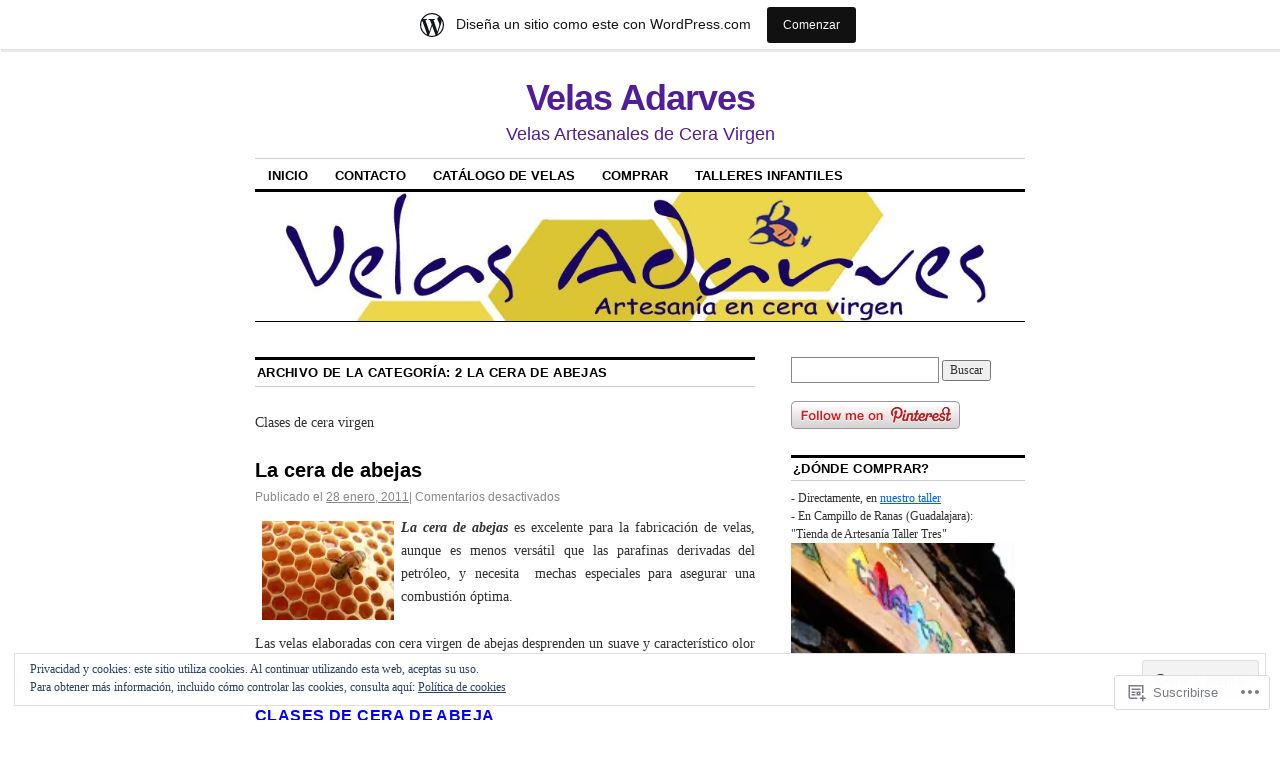

--- FILE ---
content_type: text/html; charset=UTF-8
request_url: https://atodavela.wordpress.com/category/2-la-cera-de-abejas/
body_size: 22017
content:
<!DOCTYPE html>
<!--[if IE 6]>
<html id="ie6" lang="es">
<![endif]-->
<!--[if IE 8]>
<html id="ie8" lang="es">
<![endif]-->
<!--[if (!IE)]><!-->
<html lang="es">
<!--<![endif]-->

<head>
<meta charset="UTF-8" />
<title>2 LA CERA DE ABEJAS | Velas Adarves</title>
<link rel="profile" href="http://gmpg.org/xfn/11" />
<link rel="pingback" href="https://atodavela.wordpress.com/xmlrpc.php" />
<meta name='robots' content='max-image-preview:large' />
<link rel='dns-prefetch' href='//s0.wp.com' />
<link rel='dns-prefetch' href='//af.pubmine.com' />
<link rel="alternate" type="application/rss+xml" title="Velas Adarves &raquo; Feed" href="https://atodavela.wordpress.com/feed/" />
<link rel="alternate" type="application/rss+xml" title="Velas Adarves &raquo; Feed de los comentarios" href="https://atodavela.wordpress.com/comments/feed/" />
<link rel="alternate" type="application/rss+xml" title="Velas Adarves &raquo; Categoría 2 LA CERA DE ABEJAS del feed" href="https://atodavela.wordpress.com/category/2-la-cera-de-abejas/feed/" />
	<script type="text/javascript">
		/* <![CDATA[ */
		function addLoadEvent(func) {
			var oldonload = window.onload;
			if (typeof window.onload != 'function') {
				window.onload = func;
			} else {
				window.onload = function () {
					oldonload();
					func();
				}
			}
		}
		/* ]]> */
	</script>
	<link crossorigin='anonymous' rel='stylesheet' id='all-css-0-1' href='/_static/??/wp-content/mu-plugins/widgets/eu-cookie-law/templates/style.css,/wp-content/blog-plugins/marketing-bar/css/marketing-bar.css?m=1761640963j&cssminify=yes' type='text/css' media='all' />
<style id='wp-emoji-styles-inline-css'>

	img.wp-smiley, img.emoji {
		display: inline !important;
		border: none !important;
		box-shadow: none !important;
		height: 1em !important;
		width: 1em !important;
		margin: 0 0.07em !important;
		vertical-align: -0.1em !important;
		background: none !important;
		padding: 0 !important;
	}
/*# sourceURL=wp-emoji-styles-inline-css */
</style>
<link crossorigin='anonymous' rel='stylesheet' id='all-css-2-1' href='/wp-content/plugins/gutenberg-core/v22.2.0/build/styles/block-library/style.css?m=1764855221i&cssminify=yes' type='text/css' media='all' />
<style id='wp-block-library-inline-css'>
.has-text-align-justify {
	text-align:justify;
}
.has-text-align-justify{text-align:justify;}

/*# sourceURL=wp-block-library-inline-css */
</style><style id='global-styles-inline-css'>
:root{--wp--preset--aspect-ratio--square: 1;--wp--preset--aspect-ratio--4-3: 4/3;--wp--preset--aspect-ratio--3-4: 3/4;--wp--preset--aspect-ratio--3-2: 3/2;--wp--preset--aspect-ratio--2-3: 2/3;--wp--preset--aspect-ratio--16-9: 16/9;--wp--preset--aspect-ratio--9-16: 9/16;--wp--preset--color--black: #000000;--wp--preset--color--cyan-bluish-gray: #abb8c3;--wp--preset--color--white: #ffffff;--wp--preset--color--pale-pink: #f78da7;--wp--preset--color--vivid-red: #cf2e2e;--wp--preset--color--luminous-vivid-orange: #ff6900;--wp--preset--color--luminous-vivid-amber: #fcb900;--wp--preset--color--light-green-cyan: #7bdcb5;--wp--preset--color--vivid-green-cyan: #00d084;--wp--preset--color--pale-cyan-blue: #8ed1fc;--wp--preset--color--vivid-cyan-blue: #0693e3;--wp--preset--color--vivid-purple: #9b51e0;--wp--preset--gradient--vivid-cyan-blue-to-vivid-purple: linear-gradient(135deg,rgb(6,147,227) 0%,rgb(155,81,224) 100%);--wp--preset--gradient--light-green-cyan-to-vivid-green-cyan: linear-gradient(135deg,rgb(122,220,180) 0%,rgb(0,208,130) 100%);--wp--preset--gradient--luminous-vivid-amber-to-luminous-vivid-orange: linear-gradient(135deg,rgb(252,185,0) 0%,rgb(255,105,0) 100%);--wp--preset--gradient--luminous-vivid-orange-to-vivid-red: linear-gradient(135deg,rgb(255,105,0) 0%,rgb(207,46,46) 100%);--wp--preset--gradient--very-light-gray-to-cyan-bluish-gray: linear-gradient(135deg,rgb(238,238,238) 0%,rgb(169,184,195) 100%);--wp--preset--gradient--cool-to-warm-spectrum: linear-gradient(135deg,rgb(74,234,220) 0%,rgb(151,120,209) 20%,rgb(207,42,186) 40%,rgb(238,44,130) 60%,rgb(251,105,98) 80%,rgb(254,248,76) 100%);--wp--preset--gradient--blush-light-purple: linear-gradient(135deg,rgb(255,206,236) 0%,rgb(152,150,240) 100%);--wp--preset--gradient--blush-bordeaux: linear-gradient(135deg,rgb(254,205,165) 0%,rgb(254,45,45) 50%,rgb(107,0,62) 100%);--wp--preset--gradient--luminous-dusk: linear-gradient(135deg,rgb(255,203,112) 0%,rgb(199,81,192) 50%,rgb(65,88,208) 100%);--wp--preset--gradient--pale-ocean: linear-gradient(135deg,rgb(255,245,203) 0%,rgb(182,227,212) 50%,rgb(51,167,181) 100%);--wp--preset--gradient--electric-grass: linear-gradient(135deg,rgb(202,248,128) 0%,rgb(113,206,126) 100%);--wp--preset--gradient--midnight: linear-gradient(135deg,rgb(2,3,129) 0%,rgb(40,116,252) 100%);--wp--preset--font-size--small: 13px;--wp--preset--font-size--medium: 20px;--wp--preset--font-size--large: 36px;--wp--preset--font-size--x-large: 42px;--wp--preset--font-family--albert-sans: 'Albert Sans', sans-serif;--wp--preset--font-family--alegreya: Alegreya, serif;--wp--preset--font-family--arvo: Arvo, serif;--wp--preset--font-family--bodoni-moda: 'Bodoni Moda', serif;--wp--preset--font-family--bricolage-grotesque: 'Bricolage Grotesque', sans-serif;--wp--preset--font-family--cabin: Cabin, sans-serif;--wp--preset--font-family--chivo: Chivo, sans-serif;--wp--preset--font-family--commissioner: Commissioner, sans-serif;--wp--preset--font-family--cormorant: Cormorant, serif;--wp--preset--font-family--courier-prime: 'Courier Prime', monospace;--wp--preset--font-family--crimson-pro: 'Crimson Pro', serif;--wp--preset--font-family--dm-mono: 'DM Mono', monospace;--wp--preset--font-family--dm-sans: 'DM Sans', sans-serif;--wp--preset--font-family--dm-serif-display: 'DM Serif Display', serif;--wp--preset--font-family--domine: Domine, serif;--wp--preset--font-family--eb-garamond: 'EB Garamond', serif;--wp--preset--font-family--epilogue: Epilogue, sans-serif;--wp--preset--font-family--fahkwang: Fahkwang, sans-serif;--wp--preset--font-family--figtree: Figtree, sans-serif;--wp--preset--font-family--fira-sans: 'Fira Sans', sans-serif;--wp--preset--font-family--fjalla-one: 'Fjalla One', sans-serif;--wp--preset--font-family--fraunces: Fraunces, serif;--wp--preset--font-family--gabarito: Gabarito, system-ui;--wp--preset--font-family--ibm-plex-mono: 'IBM Plex Mono', monospace;--wp--preset--font-family--ibm-plex-sans: 'IBM Plex Sans', sans-serif;--wp--preset--font-family--ibarra-real-nova: 'Ibarra Real Nova', serif;--wp--preset--font-family--instrument-serif: 'Instrument Serif', serif;--wp--preset--font-family--inter: Inter, sans-serif;--wp--preset--font-family--josefin-sans: 'Josefin Sans', sans-serif;--wp--preset--font-family--jost: Jost, sans-serif;--wp--preset--font-family--libre-baskerville: 'Libre Baskerville', serif;--wp--preset--font-family--libre-franklin: 'Libre Franklin', sans-serif;--wp--preset--font-family--literata: Literata, serif;--wp--preset--font-family--lora: Lora, serif;--wp--preset--font-family--merriweather: Merriweather, serif;--wp--preset--font-family--montserrat: Montserrat, sans-serif;--wp--preset--font-family--newsreader: Newsreader, serif;--wp--preset--font-family--noto-sans-mono: 'Noto Sans Mono', sans-serif;--wp--preset--font-family--nunito: Nunito, sans-serif;--wp--preset--font-family--open-sans: 'Open Sans', sans-serif;--wp--preset--font-family--overpass: Overpass, sans-serif;--wp--preset--font-family--pt-serif: 'PT Serif', serif;--wp--preset--font-family--petrona: Petrona, serif;--wp--preset--font-family--piazzolla: Piazzolla, serif;--wp--preset--font-family--playfair-display: 'Playfair Display', serif;--wp--preset--font-family--plus-jakarta-sans: 'Plus Jakarta Sans', sans-serif;--wp--preset--font-family--poppins: Poppins, sans-serif;--wp--preset--font-family--raleway: Raleway, sans-serif;--wp--preset--font-family--roboto: Roboto, sans-serif;--wp--preset--font-family--roboto-slab: 'Roboto Slab', serif;--wp--preset--font-family--rubik: Rubik, sans-serif;--wp--preset--font-family--rufina: Rufina, serif;--wp--preset--font-family--sora: Sora, sans-serif;--wp--preset--font-family--source-sans-3: 'Source Sans 3', sans-serif;--wp--preset--font-family--source-serif-4: 'Source Serif 4', serif;--wp--preset--font-family--space-mono: 'Space Mono', monospace;--wp--preset--font-family--syne: Syne, sans-serif;--wp--preset--font-family--texturina: Texturina, serif;--wp--preset--font-family--urbanist: Urbanist, sans-serif;--wp--preset--font-family--work-sans: 'Work Sans', sans-serif;--wp--preset--spacing--20: 0.44rem;--wp--preset--spacing--30: 0.67rem;--wp--preset--spacing--40: 1rem;--wp--preset--spacing--50: 1.5rem;--wp--preset--spacing--60: 2.25rem;--wp--preset--spacing--70: 3.38rem;--wp--preset--spacing--80: 5.06rem;--wp--preset--shadow--natural: 6px 6px 9px rgba(0, 0, 0, 0.2);--wp--preset--shadow--deep: 12px 12px 50px rgba(0, 0, 0, 0.4);--wp--preset--shadow--sharp: 6px 6px 0px rgba(0, 0, 0, 0.2);--wp--preset--shadow--outlined: 6px 6px 0px -3px rgb(255, 255, 255), 6px 6px rgb(0, 0, 0);--wp--preset--shadow--crisp: 6px 6px 0px rgb(0, 0, 0);}:where(.is-layout-flex){gap: 0.5em;}:where(.is-layout-grid){gap: 0.5em;}body .is-layout-flex{display: flex;}.is-layout-flex{flex-wrap: wrap;align-items: center;}.is-layout-flex > :is(*, div){margin: 0;}body .is-layout-grid{display: grid;}.is-layout-grid > :is(*, div){margin: 0;}:where(.wp-block-columns.is-layout-flex){gap: 2em;}:where(.wp-block-columns.is-layout-grid){gap: 2em;}:where(.wp-block-post-template.is-layout-flex){gap: 1.25em;}:where(.wp-block-post-template.is-layout-grid){gap: 1.25em;}.has-black-color{color: var(--wp--preset--color--black) !important;}.has-cyan-bluish-gray-color{color: var(--wp--preset--color--cyan-bluish-gray) !important;}.has-white-color{color: var(--wp--preset--color--white) !important;}.has-pale-pink-color{color: var(--wp--preset--color--pale-pink) !important;}.has-vivid-red-color{color: var(--wp--preset--color--vivid-red) !important;}.has-luminous-vivid-orange-color{color: var(--wp--preset--color--luminous-vivid-orange) !important;}.has-luminous-vivid-amber-color{color: var(--wp--preset--color--luminous-vivid-amber) !important;}.has-light-green-cyan-color{color: var(--wp--preset--color--light-green-cyan) !important;}.has-vivid-green-cyan-color{color: var(--wp--preset--color--vivid-green-cyan) !important;}.has-pale-cyan-blue-color{color: var(--wp--preset--color--pale-cyan-blue) !important;}.has-vivid-cyan-blue-color{color: var(--wp--preset--color--vivid-cyan-blue) !important;}.has-vivid-purple-color{color: var(--wp--preset--color--vivid-purple) !important;}.has-black-background-color{background-color: var(--wp--preset--color--black) !important;}.has-cyan-bluish-gray-background-color{background-color: var(--wp--preset--color--cyan-bluish-gray) !important;}.has-white-background-color{background-color: var(--wp--preset--color--white) !important;}.has-pale-pink-background-color{background-color: var(--wp--preset--color--pale-pink) !important;}.has-vivid-red-background-color{background-color: var(--wp--preset--color--vivid-red) !important;}.has-luminous-vivid-orange-background-color{background-color: var(--wp--preset--color--luminous-vivid-orange) !important;}.has-luminous-vivid-amber-background-color{background-color: var(--wp--preset--color--luminous-vivid-amber) !important;}.has-light-green-cyan-background-color{background-color: var(--wp--preset--color--light-green-cyan) !important;}.has-vivid-green-cyan-background-color{background-color: var(--wp--preset--color--vivid-green-cyan) !important;}.has-pale-cyan-blue-background-color{background-color: var(--wp--preset--color--pale-cyan-blue) !important;}.has-vivid-cyan-blue-background-color{background-color: var(--wp--preset--color--vivid-cyan-blue) !important;}.has-vivid-purple-background-color{background-color: var(--wp--preset--color--vivid-purple) !important;}.has-black-border-color{border-color: var(--wp--preset--color--black) !important;}.has-cyan-bluish-gray-border-color{border-color: var(--wp--preset--color--cyan-bluish-gray) !important;}.has-white-border-color{border-color: var(--wp--preset--color--white) !important;}.has-pale-pink-border-color{border-color: var(--wp--preset--color--pale-pink) !important;}.has-vivid-red-border-color{border-color: var(--wp--preset--color--vivid-red) !important;}.has-luminous-vivid-orange-border-color{border-color: var(--wp--preset--color--luminous-vivid-orange) !important;}.has-luminous-vivid-amber-border-color{border-color: var(--wp--preset--color--luminous-vivid-amber) !important;}.has-light-green-cyan-border-color{border-color: var(--wp--preset--color--light-green-cyan) !important;}.has-vivid-green-cyan-border-color{border-color: var(--wp--preset--color--vivid-green-cyan) !important;}.has-pale-cyan-blue-border-color{border-color: var(--wp--preset--color--pale-cyan-blue) !important;}.has-vivid-cyan-blue-border-color{border-color: var(--wp--preset--color--vivid-cyan-blue) !important;}.has-vivid-purple-border-color{border-color: var(--wp--preset--color--vivid-purple) !important;}.has-vivid-cyan-blue-to-vivid-purple-gradient-background{background: var(--wp--preset--gradient--vivid-cyan-blue-to-vivid-purple) !important;}.has-light-green-cyan-to-vivid-green-cyan-gradient-background{background: var(--wp--preset--gradient--light-green-cyan-to-vivid-green-cyan) !important;}.has-luminous-vivid-amber-to-luminous-vivid-orange-gradient-background{background: var(--wp--preset--gradient--luminous-vivid-amber-to-luminous-vivid-orange) !important;}.has-luminous-vivid-orange-to-vivid-red-gradient-background{background: var(--wp--preset--gradient--luminous-vivid-orange-to-vivid-red) !important;}.has-very-light-gray-to-cyan-bluish-gray-gradient-background{background: var(--wp--preset--gradient--very-light-gray-to-cyan-bluish-gray) !important;}.has-cool-to-warm-spectrum-gradient-background{background: var(--wp--preset--gradient--cool-to-warm-spectrum) !important;}.has-blush-light-purple-gradient-background{background: var(--wp--preset--gradient--blush-light-purple) !important;}.has-blush-bordeaux-gradient-background{background: var(--wp--preset--gradient--blush-bordeaux) !important;}.has-luminous-dusk-gradient-background{background: var(--wp--preset--gradient--luminous-dusk) !important;}.has-pale-ocean-gradient-background{background: var(--wp--preset--gradient--pale-ocean) !important;}.has-electric-grass-gradient-background{background: var(--wp--preset--gradient--electric-grass) !important;}.has-midnight-gradient-background{background: var(--wp--preset--gradient--midnight) !important;}.has-small-font-size{font-size: var(--wp--preset--font-size--small) !important;}.has-medium-font-size{font-size: var(--wp--preset--font-size--medium) !important;}.has-large-font-size{font-size: var(--wp--preset--font-size--large) !important;}.has-x-large-font-size{font-size: var(--wp--preset--font-size--x-large) !important;}.has-albert-sans-font-family{font-family: var(--wp--preset--font-family--albert-sans) !important;}.has-alegreya-font-family{font-family: var(--wp--preset--font-family--alegreya) !important;}.has-arvo-font-family{font-family: var(--wp--preset--font-family--arvo) !important;}.has-bodoni-moda-font-family{font-family: var(--wp--preset--font-family--bodoni-moda) !important;}.has-bricolage-grotesque-font-family{font-family: var(--wp--preset--font-family--bricolage-grotesque) !important;}.has-cabin-font-family{font-family: var(--wp--preset--font-family--cabin) !important;}.has-chivo-font-family{font-family: var(--wp--preset--font-family--chivo) !important;}.has-commissioner-font-family{font-family: var(--wp--preset--font-family--commissioner) !important;}.has-cormorant-font-family{font-family: var(--wp--preset--font-family--cormorant) !important;}.has-courier-prime-font-family{font-family: var(--wp--preset--font-family--courier-prime) !important;}.has-crimson-pro-font-family{font-family: var(--wp--preset--font-family--crimson-pro) !important;}.has-dm-mono-font-family{font-family: var(--wp--preset--font-family--dm-mono) !important;}.has-dm-sans-font-family{font-family: var(--wp--preset--font-family--dm-sans) !important;}.has-dm-serif-display-font-family{font-family: var(--wp--preset--font-family--dm-serif-display) !important;}.has-domine-font-family{font-family: var(--wp--preset--font-family--domine) !important;}.has-eb-garamond-font-family{font-family: var(--wp--preset--font-family--eb-garamond) !important;}.has-epilogue-font-family{font-family: var(--wp--preset--font-family--epilogue) !important;}.has-fahkwang-font-family{font-family: var(--wp--preset--font-family--fahkwang) !important;}.has-figtree-font-family{font-family: var(--wp--preset--font-family--figtree) !important;}.has-fira-sans-font-family{font-family: var(--wp--preset--font-family--fira-sans) !important;}.has-fjalla-one-font-family{font-family: var(--wp--preset--font-family--fjalla-one) !important;}.has-fraunces-font-family{font-family: var(--wp--preset--font-family--fraunces) !important;}.has-gabarito-font-family{font-family: var(--wp--preset--font-family--gabarito) !important;}.has-ibm-plex-mono-font-family{font-family: var(--wp--preset--font-family--ibm-plex-mono) !important;}.has-ibm-plex-sans-font-family{font-family: var(--wp--preset--font-family--ibm-plex-sans) !important;}.has-ibarra-real-nova-font-family{font-family: var(--wp--preset--font-family--ibarra-real-nova) !important;}.has-instrument-serif-font-family{font-family: var(--wp--preset--font-family--instrument-serif) !important;}.has-inter-font-family{font-family: var(--wp--preset--font-family--inter) !important;}.has-josefin-sans-font-family{font-family: var(--wp--preset--font-family--josefin-sans) !important;}.has-jost-font-family{font-family: var(--wp--preset--font-family--jost) !important;}.has-libre-baskerville-font-family{font-family: var(--wp--preset--font-family--libre-baskerville) !important;}.has-libre-franklin-font-family{font-family: var(--wp--preset--font-family--libre-franklin) !important;}.has-literata-font-family{font-family: var(--wp--preset--font-family--literata) !important;}.has-lora-font-family{font-family: var(--wp--preset--font-family--lora) !important;}.has-merriweather-font-family{font-family: var(--wp--preset--font-family--merriweather) !important;}.has-montserrat-font-family{font-family: var(--wp--preset--font-family--montserrat) !important;}.has-newsreader-font-family{font-family: var(--wp--preset--font-family--newsreader) !important;}.has-noto-sans-mono-font-family{font-family: var(--wp--preset--font-family--noto-sans-mono) !important;}.has-nunito-font-family{font-family: var(--wp--preset--font-family--nunito) !important;}.has-open-sans-font-family{font-family: var(--wp--preset--font-family--open-sans) !important;}.has-overpass-font-family{font-family: var(--wp--preset--font-family--overpass) !important;}.has-pt-serif-font-family{font-family: var(--wp--preset--font-family--pt-serif) !important;}.has-petrona-font-family{font-family: var(--wp--preset--font-family--petrona) !important;}.has-piazzolla-font-family{font-family: var(--wp--preset--font-family--piazzolla) !important;}.has-playfair-display-font-family{font-family: var(--wp--preset--font-family--playfair-display) !important;}.has-plus-jakarta-sans-font-family{font-family: var(--wp--preset--font-family--plus-jakarta-sans) !important;}.has-poppins-font-family{font-family: var(--wp--preset--font-family--poppins) !important;}.has-raleway-font-family{font-family: var(--wp--preset--font-family--raleway) !important;}.has-roboto-font-family{font-family: var(--wp--preset--font-family--roboto) !important;}.has-roboto-slab-font-family{font-family: var(--wp--preset--font-family--roboto-slab) !important;}.has-rubik-font-family{font-family: var(--wp--preset--font-family--rubik) !important;}.has-rufina-font-family{font-family: var(--wp--preset--font-family--rufina) !important;}.has-sora-font-family{font-family: var(--wp--preset--font-family--sora) !important;}.has-source-sans-3-font-family{font-family: var(--wp--preset--font-family--source-sans-3) !important;}.has-source-serif-4-font-family{font-family: var(--wp--preset--font-family--source-serif-4) !important;}.has-space-mono-font-family{font-family: var(--wp--preset--font-family--space-mono) !important;}.has-syne-font-family{font-family: var(--wp--preset--font-family--syne) !important;}.has-texturina-font-family{font-family: var(--wp--preset--font-family--texturina) !important;}.has-urbanist-font-family{font-family: var(--wp--preset--font-family--urbanist) !important;}.has-work-sans-font-family{font-family: var(--wp--preset--font-family--work-sans) !important;}
/*# sourceURL=global-styles-inline-css */
</style>

<style id='classic-theme-styles-inline-css'>
/*! This file is auto-generated */
.wp-block-button__link{color:#fff;background-color:#32373c;border-radius:9999px;box-shadow:none;text-decoration:none;padding:calc(.667em + 2px) calc(1.333em + 2px);font-size:1.125em}.wp-block-file__button{background:#32373c;color:#fff;text-decoration:none}
/*# sourceURL=/wp-includes/css/classic-themes.min.css */
</style>
<link crossorigin='anonymous' rel='stylesheet' id='all-css-4-1' href='/_static/??[base64]/d8iynII8Z9L9WKKe3Ag7BUh3Rfdy162W72i4W89XvFdm8qRo=&cssminify=yes' type='text/css' media='all' />
<style id='jetpack-global-styles-frontend-style-inline-css'>
:root { --font-headings: unset; --font-base: unset; --font-headings-default: -apple-system,BlinkMacSystemFont,"Segoe UI",Roboto,Oxygen-Sans,Ubuntu,Cantarell,"Helvetica Neue",sans-serif; --font-base-default: -apple-system,BlinkMacSystemFont,"Segoe UI",Roboto,Oxygen-Sans,Ubuntu,Cantarell,"Helvetica Neue",sans-serif;}
/*# sourceURL=jetpack-global-styles-frontend-style-inline-css */
</style>
<link crossorigin='anonymous' rel='stylesheet' id='all-css-6-1' href='/wp-content/themes/h4/global.css?m=1420737423i&cssminify=yes' type='text/css' media='all' />
<script type="text/javascript" id="wpcom-actionbar-placeholder-js-extra">
/* <![CDATA[ */
var actionbardata = {"siteID":"9542904","postID":"0","siteURL":"https://atodavela.wordpress.com","xhrURL":"https://atodavela.wordpress.com/wp-admin/admin-ajax.php","nonce":"2b992cfbfc","isLoggedIn":"","statusMessage":"","subsEmailDefault":"instantly","proxyScriptUrl":"https://s0.wp.com/wp-content/js/wpcom-proxy-request.js?m=1513050504i&amp;ver=20211021","i18n":{"followedText":"Las nuevas entradas de este sitio aparecer\u00e1n ahora en tu \u003Ca href=\"https://wordpress.com/reader\"\u003ELector\u003C/a\u003E","foldBar":"Contraer esta barra","unfoldBar":"Expandir esta barra","shortLinkCopied":"El enlace corto se ha copiado al portapapeles."}};
//# sourceURL=wpcom-actionbar-placeholder-js-extra
/* ]]> */
</script>
<script type="text/javascript" id="jetpack-mu-wpcom-settings-js-before">
/* <![CDATA[ */
var JETPACK_MU_WPCOM_SETTINGS = {"assetsUrl":"https://s0.wp.com/wp-content/mu-plugins/jetpack-mu-wpcom-plugin/moon/jetpack_vendor/automattic/jetpack-mu-wpcom/src/build/"};
//# sourceURL=jetpack-mu-wpcom-settings-js-before
/* ]]> */
</script>
<script crossorigin='anonymous' type='text/javascript'  src='/_static/??/wp-content/js/rlt-proxy.js,/wp-content/blog-plugins/wordads-classes/js/cmp/v2/cmp-non-gdpr.js?m=1720530689j'></script>
<script type="text/javascript" id="rlt-proxy-js-after">
/* <![CDATA[ */
	rltInitialize( {"token":null,"iframeOrigins":["https:\/\/widgets.wp.com"]} );
//# sourceURL=rlt-proxy-js-after
/* ]]> */
</script>
<link rel="EditURI" type="application/rsd+xml" title="RSD" href="https://atodavela.wordpress.com/xmlrpc.php?rsd" />
<meta name="generator" content="WordPress.com" />

<!-- Jetpack Open Graph Tags -->
<meta property="og:type" content="website" />
<meta property="og:title" content="2 LA CERA DE ABEJAS &#8211; Velas Adarves" />
<meta property="og:url" content="https://atodavela.wordpress.com/category/2-la-cera-de-abejas/" />
<meta property="og:description" content="Clases de cera virgen" />
<meta property="og:site_name" content="Velas Adarves" />
<meta property="og:image" content="https://atodavela.wordpress.com/wp-content/uploads/2022/06/logo-abeja-sendcloud.jpg?w=200" />
<meta property="og:image:width" content="200" />
<meta property="og:image:height" content="200" />
<meta property="og:image:alt" content="" />
<meta property="og:locale" content="es_ES" />
<meta property="fb:app_id" content="249643311490" />

<!-- End Jetpack Open Graph Tags -->
<link rel='openid.server' href='https://atodavela.wordpress.com/?openidserver=1' />
<link rel='openid.delegate' href='https://atodavela.wordpress.com/' />
<link rel="search" type="application/opensearchdescription+xml" href="https://atodavela.wordpress.com/osd.xml" title="Velas Adarves" />
<link rel="search" type="application/opensearchdescription+xml" href="https://s1.wp.com/opensearch.xml" title="WordPress.com" />
		<style type="text/css">
			.recentcomments a {
				display: inline !important;
				padding: 0 !important;
				margin: 0 !important;
			}

			table.recentcommentsavatartop img.avatar, table.recentcommentsavatarend img.avatar {
				border: 0px;
				margin: 0;
			}

			table.recentcommentsavatartop a, table.recentcommentsavatarend a {
				border: 0px !important;
				background-color: transparent !important;
			}

			td.recentcommentsavatarend, td.recentcommentsavatartop {
				padding: 0px 0px 1px 0px;
				margin: 0px;
			}

			td.recentcommentstextend {
				border: none !important;
				padding: 0px 0px 2px 10px;
			}

			.rtl td.recentcommentstextend {
				padding: 0px 10px 2px 0px;
			}

			td.recentcommentstexttop {
				border: none;
				padding: 0px 0px 0px 10px;
			}

			.rtl td.recentcommentstexttop {
				padding: 0px 10px 0px 0px;
			}
		</style>
		<meta name="description" content="Clases de cera virgen" />
	<style type="text/css">
			#site-title a,
		#site-description {
			color: #511e97 !important;
		}
		</style>
	<script type="text/javascript">
/* <![CDATA[ */
var wa_client = {}; wa_client.cmd = []; wa_client.config = { 'blog_id': 9542904, 'blog_language': 'es', 'is_wordads': false, 'hosting_type': 0, 'afp_account_id': null, 'afp_host_id': 5038568878849053, 'theme': 'pub/coraline', '_': { 'title': 'Anuncio publicitario', 'privacy_settings': 'Ajustes de privacidad' }, 'formats': [ 'belowpost', 'bottom_sticky', 'sidebar_sticky_right', 'sidebar', 'gutenberg_rectangle', 'gutenberg_leaderboard', 'gutenberg_mobile_leaderboard', 'gutenberg_skyscraper' ] };
/* ]]> */
</script>
		<script type="text/javascript">

			window.doNotSellCallback = function() {

				var linkElements = [
					'a[href="https://wordpress.com/?ref=footer_blog"]',
					'a[href="https://wordpress.com/?ref=footer_website"]',
					'a[href="https://wordpress.com/?ref=vertical_footer"]',
					'a[href^="https://wordpress.com/?ref=footer_segment_"]',
				].join(',');

				var dnsLink = document.createElement( 'a' );
				dnsLink.href = 'https://wordpress.com/es/advertising-program-optout/';
				dnsLink.classList.add( 'do-not-sell-link' );
				dnsLink.rel = 'nofollow';
				dnsLink.style.marginLeft = '0.5em';
				dnsLink.textContent = 'No vendas ni compartas mi información personal';

				var creditLinks = document.querySelectorAll( linkElements );

				if ( 0 === creditLinks.length ) {
					return false;
				}

				Array.prototype.forEach.call( creditLinks, function( el ) {
					el.insertAdjacentElement( 'afterend', dnsLink );
				});

				return true;
			};

		</script>
		<link rel="icon" href="https://atodavela.wordpress.com/wp-content/uploads/2022/06/logo-abeja-sendcloud.jpg?w=32" sizes="32x32" />
<link rel="icon" href="https://atodavela.wordpress.com/wp-content/uploads/2022/06/logo-abeja-sendcloud.jpg?w=192" sizes="192x192" />
<link rel="apple-touch-icon" href="https://atodavela.wordpress.com/wp-content/uploads/2022/06/logo-abeja-sendcloud.jpg?w=180" />
<meta name="msapplication-TileImage" content="https://atodavela.wordpress.com/wp-content/uploads/2022/06/logo-abeja-sendcloud.jpg?w=200" />
<script type="text/javascript">
	window.google_analytics_uacct = "UA-52447-2";
</script>

<script type="text/javascript">
	var _gaq = _gaq || [];
	_gaq.push(['_setAccount', 'UA-52447-2']);
	_gaq.push(['_gat._anonymizeIp']);
	_gaq.push(['_setDomainName', 'wordpress.com']);
	_gaq.push(['_initData']);
	_gaq.push(['_trackPageview']);

	(function() {
		var ga = document.createElement('script'); ga.type = 'text/javascript'; ga.async = true;
		ga.src = ('https:' == document.location.protocol ? 'https://ssl' : 'http://www') + '.google-analytics.com/ga.js';
		(document.getElementsByTagName('head')[0] || document.getElementsByTagName('body')[0]).appendChild(ga);
	})();
</script>
<link crossorigin='anonymous' rel='stylesheet' id='all-css-0-3' href='/_static/??-eJyNjMEKgzAQBX9Ifdha9CJ+StF1KdFkN7gJ+X0RbM89zjAMSqxJJbEkhFxHnz9ODBunONN+M4Kq4O2EsHil3WDFRT4aMqvw/yHomj0baD40G/tf9BXXcApj27+ej6Hr2247ASkBO20=&cssminify=yes' type='text/css' media='all' />
</head>

<body class="archive category category-2-la-cera-de-abejas category-51859355 wp-theme-pubcoraline customizer-styles-applied two-column content-sidebar jetpack-reblog-enabled has-marketing-bar has-marketing-bar-theme-coraline">
<div id="container" class="hfeed contain">
	<div id="header">
		<div id="masthead" role="banner">
						<div id="site-title">
				<span>
					<a href="https://atodavela.wordpress.com/" title="Velas Adarves" rel="home">Velas Adarves</a>
				</span>
			</div>
			<div id="site-description">Velas Artesanales de Cera Virgen</div>
		</div><!-- #masthead -->

		<div id="access" role="navigation">
		  			<div class="skip-link screen-reader-text"><a href="#content" title="Saltar al contenido.">Saltar al contenido.</a></div>
						<div class="menu"><ul>
<li ><a href="https://atodavela.wordpress.com/">Inicio</a></li><li class="page_item page-item-2413 page_item_has_children"><a href="https://atodavela.wordpress.com/contactar/">Contacto</a>
<ul class='children'>
	<li class="page_item page-item-2372"><a href="https://atodavela.wordpress.com/contactar/contacto/">Contactar</a></li>
	<li class="page_item page-item-68"><a href="https://atodavela.wordpress.com/contactar/localizanos/">Localízanos</a></li>
	<li class="page_item page-item-54"><a href="https://atodavela.wordpress.com/contactar/%c2%bfdonde-estamos/">¿Dónde estamos?</a></li>
</ul>
</li>
<li class="page_item page-item-886 page_item_has_children"><a href="https://atodavela.wordpress.com/catalogo_de_velas/">Catálogo de velas</a>
<ul class='children'>
	<li class="page_item page-item-891"><a href="https://atodavela.wordpress.com/catalogo_de_velas/velas-de-panal/">Velas de Panal</a></li>
	<li class="page_item page-item-926"><a href="https://atodavela.wordpress.com/catalogo_de_velas/velas-panal-decorativas/">Velas de panal&nbsp;decorativas</a></li>
	<li class="page_item page-item-2253"><a href="https://atodavela.wordpress.com/catalogo_de_velas/velas-de-cera-natural/">Velas de cera&nbsp;natural</a></li>
	<li class="page_item page-item-2265"><a href="https://atodavela.wordpress.com/catalogo_de_velas/velas-de-cera-blanca/">Velas de cera&nbsp;Blanca</a></li>
	<li class="page_item page-item-899"><a href="https://atodavela.wordpress.com/catalogo_de_velas/velas-decorativas/">Velas decoradas</a></li>
	<li class="page_item page-item-894"><a href="https://atodavela.wordpress.com/catalogo_de_velas/velas-perfumadas/">Velas perfumadas</a></li>
	<li class="page_item page-item-2326"><a href="https://atodavela.wordpress.com/catalogo_de_velas/velas-de-te/">Velas de té</a></li>
	<li class="page_item page-item-941"><a href="https://atodavela.wordpress.com/catalogo_de_velas/velas-navidenas/">Velas Navideñas</a></li>
	<li class="page_item page-item-1130"><a href="https://atodavela.wordpress.com/catalogo_de_velas/fanales/">Fanales</a></li>
	<li class="page_item page-item-2019"><a href="https://atodavela.wordpress.com/catalogo_de_velas/patitos/">Patitos</a></li>
	<li class="page_item page-item-907"><a href="https://atodavela.wordpress.com/catalogo_de_velas/velas-decorativas-2/">Búhos</a></li>
	<li class="page_item page-item-1876"><a href="https://atodavela.wordpress.com/catalogo_de_velas/pinas/">Piñas</a></li>
	<li class="page_item page-item-922"><a href="https://atodavela.wordpress.com/catalogo_de_velas/velas-decorativas-3/">Calabazas</a></li>
	<li class="page_item page-item-1867"><a href="https://atodavela.wordpress.com/catalogo_de_velas/piramides/">Pirámides</a></li>
	<li class="page_item page-item-967"><a href="https://atodavela.wordpress.com/catalogo_de_velas/detalles-para-bodas/">Detalles para bodas</a></li>
	<li class="page_item page-item-960"><a href="https://atodavela.wordpress.com/catalogo_de_velas/laminas-y-cera/">Láminas de cera&nbsp;virgen</a></li>
	<li class="page_item page-item-957"><a href="https://atodavela.wordpress.com/catalogo_de_velas/mechas-para-velas/">Mechas para velas</a></li>
</ul>
</li>
<li class="page_item page-item-522"><a href="https://atodavela.wordpress.com/comprar/">Comprar</a></li>
<li class="page_item page-item-1047"><a href="https://atodavela.wordpress.com/talleres-infantiles/">Talleres Infantiles</a></li>
</ul></div>
		</div><!-- #access -->

		<div id="branding">
						<a href="https://atodavela.wordpress.com/">
									<img src="https://atodavela.wordpress.com/wp-content/uploads/2022/05/cropped-logo-adarves-wordpress.jpg" width="990" height="166" alt="" />
							</a>
					</div><!-- #branding -->
	</div><!-- #header -->

	<div id="content-box">

<div id="content-container">
	<div id="content" role="main">

		<h1 class="page-title">Archivo de la categoría: <span>2 LA CERA DE ABEJAS</span></h1>
		<div class="archive-meta"><p>Clases de cera virgen</p>
</div>




			<div id="post-839" class="post-839 post type-post status-publish format-standard hentry category-2-la-cera-de-abejas tag-cera-blanca tag-cera-de-abeja tag-cera-operculo tag-cera-virgen tag-velas-de-miel">
			<h2 class="entry-title"><a href="https://atodavela.wordpress.com/2011/01/28/la-cera-de-abejas/" rel="bookmark">La cera de&nbsp;abejas</a></h2>

			<div class="entry-meta">
				<span class="meta-prep meta-prep-author">Publicado el</span> <a href="https://atodavela.wordpress.com/2011/01/28/la-cera-de-abejas/" title="23:20" rel="bookmark"><span class="entry-date">28 enero, 2011</span></a><span class="comments-link"><span class="meta-sep">|</span> <span>Comentarios desactivados<span class="screen-reader-text"> en La cera de&nbsp;abejas</span></span></span>
			</div><!-- .entry-meta -->

				<div class="entry-content">
				<p style="text-align:justify;"><a href="https://atodavela.wordpress.com/wp-content/uploads/2011/01/foto-panal.jpg"><img data-attachment-id="1043" data-permalink="https://atodavela.wordpress.com/2011/01/28/la-cera-de-abejas/foto-panal/" data-orig-file="https://atodavela.wordpress.com/wp-content/uploads/2011/01/foto-panal.jpg" data-orig-size="450,338" data-comments-opened="1" data-image-meta="{&quot;aperture&quot;:&quot;0&quot;,&quot;credit&quot;:&quot;&quot;,&quot;camera&quot;:&quot;&quot;,&quot;caption&quot;:&quot;&quot;,&quot;created_timestamp&quot;:&quot;0&quot;,&quot;copyright&quot;:&quot;&quot;,&quot;focal_length&quot;:&quot;0&quot;,&quot;iso&quot;:&quot;0&quot;,&quot;shutter_speed&quot;:&quot;0&quot;,&quot;title&quot;:&quot;&quot;}" data-image-title="foto panal" data-image-description="" data-image-caption="" data-medium-file="https://atodavela.wordpress.com/wp-content/uploads/2011/01/foto-panal.jpg?w=300" data-large-file="https://atodavela.wordpress.com/wp-content/uploads/2011/01/foto-panal.jpg?w=450" class="alignleft size-medium wp-image-1043" style="margin:5px 7px;" title="foto panal" src="https://atodavela.wordpress.com/wp-content/uploads/2011/01/foto-panal.jpg?w=300&#038;h=225" alt=""   srcset="https://atodavela.wordpress.com/wp-content/uploads/2011/01/foto-panal.jpg?w=132 132w, https://atodavela.wordpress.com/wp-content/uploads/2011/01/foto-panal.jpg?w=264 264w, https://atodavela.wordpress.com/wp-content/uploads/2011/01/foto-panal.jpg?w=150 150w" sizes="(max-width: 132px) 100vw, 132px" /></a><em><strong>La cera de abejas</strong></em> es excelente para la fabricación de velas, aunque  es menos versátil que las parafinas derivadas del petróleo, y necesita  mechas especiales para  asegurar una combustión óptima.</p>
<p style="text-align:justify;">Las velas elaboradas con cera virgen de abejas desprenden un suave y  característico  olor a miel, arden lentamente y su llama es limpia y  brillante.</p>
<h3><span style="color:#0000ff;">clases de cera de abeja</span></h3>
<p style="text-align:justify;"><strong>&#8211; <span style="color:#0000ff;">Cera virgen de opérculo o sello</span>: </strong>Es la materia prima de todas nuestras velas, incluidas  las láminas de cera estampada que utilizamos para hacer las velas de panal.</p>
<p style="text-align:justify;"><a href="https://atodavela.wordpress.com/wp-content/uploads/2011/01/cortando-sello.jpg"><strong></strong></a><strong><a href="https://atodavela.wordpress.com/wp-content/uploads/2011/01/cortando-sello.jpg"><img data-attachment-id="1098" data-permalink="https://atodavela.wordpress.com/2011/01/28/la-cera-de-abejas/cortando-sello/" data-orig-file="https://atodavela.wordpress.com/wp-content/uploads/2011/01/cortando-sello.jpg" data-orig-size="310,442" data-comments-opened="1" data-image-meta="{&quot;aperture&quot;:&quot;0&quot;,&quot;credit&quot;:&quot;&quot;,&quot;camera&quot;:&quot;&quot;,&quot;caption&quot;:&quot;&quot;,&quot;created_timestamp&quot;:&quot;0&quot;,&quot;copyright&quot;:&quot;&quot;,&quot;focal_length&quot;:&quot;0&quot;,&quot;iso&quot;:&quot;0&quot;,&quot;shutter_speed&quot;:&quot;0&quot;,&quot;title&quot;:&quot;&quot;}" data-image-title="cortando sello" data-image-description="" data-image-caption="" data-medium-file="https://atodavela.wordpress.com/wp-content/uploads/2011/01/cortando-sello.jpg?w=210" data-large-file="https://atodavela.wordpress.com/wp-content/uploads/2011/01/cortando-sello.jpg?w=310" class="alignright size-medium wp-image-1098" title="cortando sello" src="https://atodavela.wordpress.com/wp-content/uploads/2011/01/cortando-sello.jpg?w=211&#038;h=300" alt=""   srcset="https://atodavela.wordpress.com/wp-content/uploads/2011/01/cortando-sello.jpg?w=210 210w, https://atodavela.wordpress.com/wp-content/uploads/2011/01/cortando-sello.jpg?w=119 119w, https://atodavela.wordpress.com/wp-content/uploads/2011/01/cortando-sello.jpg?w=238 238w, https://atodavela.wordpress.com/wp-content/uploads/2011/01/cortando-sello.jpg?w=105 105w" sizes="(max-width: 119px) 100vw, 119px" /></a></strong></p>
<p style="text-align:justify;">De color amarillo intenso y agradable olor a miel, <strong>es la</strong> <strong>cera más pu</strong><strong>ra y de </strong><a href="https://atodavela.wordpress.com/wp-content/uploads/2011/01/cortando-sello.jpg"><strong></strong></a><strong>mejor calidad</strong>. Procede de una fina capa de cera con la que las abejas sellan los  panales llenos de miel. Para poder extraer la miel el sello se corta.  Posteriormente se separa el sello de los res<a href="https://atodavela.wordpress.com/wp-content/uploads/2011/01/cera-sello.jpg"><img data-attachment-id="1044" data-permalink="https://atodavela.wordpress.com/2011/01/28/la-cera-de-abejas/cera-sello/" data-orig-file="https://atodavela.wordpress.com/wp-content/uploads/2011/01/cera-sello.jpg" data-orig-size="410,273" data-comments-opened="1" data-image-meta="{&quot;aperture&quot;:&quot;0&quot;,&quot;credit&quot;:&quot;&quot;,&quot;camera&quot;:&quot;&quot;,&quot;caption&quot;:&quot;&quot;,&quot;created_timestamp&quot;:&quot;0&quot;,&quot;copyright&quot;:&quot;&quot;,&quot;focal_length&quot;:&quot;0&quot;,&quot;iso&quot;:&quot;0&quot;,&quot;shutter_speed&quot;:&quot;0&quot;,&quot;title&quot;:&quot;&quot;}" data-image-title="cera sello" data-image-description="" data-image-caption="" data-medium-file="https://atodavela.wordpress.com/wp-content/uploads/2011/01/cera-sello.jpg?w=300" data-large-file="https://atodavela.wordpress.com/wp-content/uploads/2011/01/cera-sello.jpg?w=410" class="alignleft size-medium wp-image-1044" style="border:1px solid black;margin:5px 7px;" title="cera sello" src="https://atodavela.wordpress.com/wp-content/uploads/2011/01/cera-sello.jpg?w=300&#038;h=202" alt=""   srcset="https://atodavela.wordpress.com/wp-content/uploads/2011/01/cera-sello.jpg?w=300 300w, https://atodavela.wordpress.com/wp-content/uploads/2011/01/cera-sello.jpg?w=174 174w, https://atodavela.wordpress.com/wp-content/uploads/2011/01/cera-sello.jpg?w=348 348w, https://atodavela.wordpress.com/wp-content/uploads/2011/01/cera-sello.jpg?w=150 150w" sizes="(max-width: 174px) 100vw, 174px" /></a>tos de miel  e impurezas fundiéndolos  con agua  hirviendo, o exponiéndolos al sol hasta que se funden. La cera obtenida se vierte en moldes formando bloques.</p>
<p style="text-align:justify;"><strong>&#8211; <span style="color:#0000ff;">Cera amarilla</span></strong>: se obtiene de la fusión de los  panales viejos y puede llevar <a href="https://atodavela.wordpress.com/wp-content/uploads/2011/01/laminas-blog.jpg"><img data-attachment-id="961" data-permalink="https://atodavela.wordpress.com/catalogo_de_velas/laminas-y-cera/laminas-blog/" data-orig-file="https://atodavela.wordpress.com/wp-content/uploads/2011/01/laminas-blog.jpg" data-orig-size="221,142" data-comments-opened="1" data-image-meta="{&quot;aperture&quot;:&quot;0&quot;,&quot;credit&quot;:&quot;&quot;,&quot;camera&quot;:&quot;&quot;,&quot;caption&quot;:&quot;&quot;,&quot;created_timestamp&quot;:&quot;0&quot;,&quot;copyright&quot;:&quot;&quot;,&quot;focal_length&quot;:&quot;0&quot;,&quot;iso&quot;:&quot;0&quot;,&quot;shutter_speed&quot;:&quot;0&quot;,&quot;title&quot;:&quot;&quot;}" data-image-title="laminas blog" data-image-description="" data-image-caption="" data-medium-file="https://atodavela.wordpress.com/wp-content/uploads/2011/01/laminas-blog.jpg?w=221" data-large-file="https://atodavela.wordpress.com/wp-content/uploads/2011/01/laminas-blog.jpg?w=221" loading="lazy" class="alignleft size-full wp-image-961" style="margin:3px 7px;" title="laminas blog" src="https://atodavela.wordpress.com/wp-content/uploads/2011/01/laminas-blog.jpg?w=500" alt=""   srcset="https://atodavela.wordpress.com/wp-content/uploads/2011/01/laminas-blog.jpg 221w, https://atodavela.wordpress.com/wp-content/uploads/2011/01/laminas-blog.jpg?w=150&amp;h=96 150w" sizes="(max-width: 242px) 100vw, 242px" /></a>también parte del sello. Generalmente es  más oscura que la cera del sello, por la presencia de impurezas. Con  ella se hacen las láminas de cera estampada, empleadas en apicultura o para hacer velas, aunque nosotros sólo usamos cera virgen de opérculo, de mayor pureza, ya que estas láminas pueden tener restos de parafina o de  los medicamentos que se emplean para combatir las enfermedades de las abejas.</p>
<p style="text-align:justify;"><strong>&#8211; <span style="color:#0000ff;">Cera blanca</span></strong>: es imprescindible para la  obtención de ciertos colores, pero resulta cara y costosa de encontrar.</p>
<p style="text-align:justify;">El método tradicional para blanquear la cera  consistía en  rayar la cera en virutas delgadas y sumergirla en agua. Posteriormente se exponía al sol durante varias semanas hasta que se decoloraba.  Es un proceso lento que precisa de grandes superficies para poder  llevarlo a cabo, pero  se logra una cera blanca de excelente calidad. En la actualidad la cera se blanquea por procedimientos fisico-químicos que, si bien son mucho más rápidos, también conllevan cierta pérdida de cualidades. Se suele presentar en forma de perlas o lágrimas.</p>
							</div><!-- .entry-content -->
	
			<div class="entry-info">
				<p class="comments-link"><span>Comentarios desactivados<span class="screen-reader-text"> en La cera de&nbsp;abejas</span></span></p>
													<p class="cat-links">
						<span class="entry-info-prep entry-info-prep-cat-links">Publicado en</span> <a href="https://atodavela.wordpress.com/category/2-la-cera-de-abejas/" rel="category tag">2 LA CERA DE ABEJAS</a>					</p>
								<p class="tag-links"><span class="entry-info-prep entry-info-prep-tag-links">Etiquetado</span> <a href="https://atodavela.wordpress.com/tag/cera-blanca/" rel="tag">cera blanca</a>, <a href="https://atodavela.wordpress.com/tag/cera-de-abeja/" rel="tag">cera de abeja</a>, <a href="https://atodavela.wordpress.com/tag/cera-operculo/" rel="tag">cera operculo</a>, <a href="https://atodavela.wordpress.com/tag/cera-virgen/" rel="tag">cera virgen</a>, <a href="https://atodavela.wordpress.com/tag/velas-de-miel/" rel="tag">velas de miel</a></p>							</div><!-- .entry-info -->
		</div><!-- #post-## -->

		
	


	</div><!-- #content -->
</div><!-- #content-container -->


		
		<div id="primary" class="widget-area" role="complementary">
					<ul class="xoxo">

			<li id="search-2" class="widget-container widget_search"><form role="search" method="get" id="searchform" class="searchform" action="https://atodavela.wordpress.com/">
				<div>
					<label class="screen-reader-text" for="s">Buscar:</label>
					<input type="text" value="" name="s" id="s" />
					<input type="submit" id="searchsubmit" value="Buscar" />
				</div>
			</form></li><li id="text-11" class="widget-container widget_text">			<div class="textwidget"><p><a href="http://pinterest.com/velasadarves/" target="_blank" rel="noopener"><img class="size-full wp-image-1558 alignnone" alt="follow-me-on-pinterest-button" src="https://atodavela.files.wordpress.com/2013/05/follow-me-on-pinterest-button.png" width="169" height="28" /></a></p>
</div>
		</li><li id="text-9" class="widget-container widget_text"><h3 class="widget-title">¿Dónde comprar?</h3>			<div class="textwidget"><p>- Directamente, en <a href="https://atodavela.wordpress.com/conocenos/">nuestro taller</a><br />
- En Campillo de Ranas (Guadalajara):<br />
          "Tienda de Artesanía Taller Tres"<br />
<a href="https://atodavela.files.wordpress.com/2014/11/cartel-t3-campillo.jpg"><img class="alignleft  wp-image-1781" src="https://atodavela.files.wordpress.com/2014/11/cartel-t3-campillo.jpg?w=150" alt="Cartel T3 Campillo" width="224" height="121" /></a><br />
- En Poyales del Hoyo (Ávila): <a href="http://www.abejasdelvalle.com/">Aula Museo "Abejas del Valle"</a></p>
</div>
		</li><li id="text-2" class="widget-container widget_text"><h3 class="widget-title">Un regalo diferente</h3>			<div class="textwidget"><p>Realizamos velas para regalo institucional, regalo de empresa, <a href="https://atodavela.wordpress.com/catalogo/detalles-para-bodas/"><span style="color:#0000ff;">detalles para bodas y bautizos.</span></a><br />
Consulte nuestro <span style="color:#0000ff;"><a href="https://atodavela.wordpress.com/catalogo/"><span style="color:#0000ff;">catálogo</span></a>.</span></p>
</div>
		</li><li id="text-6" class="widget-container widget_text"><h3 class="widget-title">¿sabías&#8230;?</h3>			<div class="textwidget"><p>"Las velas de cera de abeja actúan como acumuladores naturales de energía solar que, al encenderlas, liberan dicha energía en forma de luz."</p>
<p>“La cera de abejas se obtiene de un proceso natural, limpio y sostenible, que no genera residuos ni emisiones de CO2.”</p>
</div>
		</li><li id="categories-2" class="widget-container widget_categories"><h3 class="widget-title">archivos</h3>
			<ul>
					<li class="cat-item cat-item-51859351"><a href="https://atodavela.wordpress.com/category/1-artesania-responsable/">1 ARTESANÍA RESPONSABLE</a>
</li>
	<li class="cat-item cat-item-51859355 current-cat"><a aria-current="page" href="https://atodavela.wordpress.com/category/2-la-cera-de-abejas/">2 LA CERA DE ABEJAS</a>
</li>
	<li class="cat-item cat-item-1273091"><a href="https://atodavela.wordpress.com/category/3-actividades/">3 ACTIVIDADES</a>
<ul class='children'>
	<li class="cat-item cat-item-19284867"><a href="https://atodavela.wordpress.com/category/3-actividades/ferias-de-artesania/">Ferias de artesanía</a>
</li>
	<li class="cat-item cat-item-11089882"><a href="https://atodavela.wordpress.com/category/3-actividades/talleres-infantiles/">Talleres Infantiles</a>
</li>
</ul>
</li>
	<li class="cat-item cat-item-15178602"><a href="https://atodavela.wordpress.com/category/4-colaboraciones/">4 COLABORACIONES</a>
</li>
	<li class="cat-item cat-item-295392"><a href="https://atodavela.wordpress.com/category/nuevos-productos/">NUEVOS PRODUCTOS</a>
</li>
			</ul>

			</li>
		<li id="recent-posts-3" class="widget-container widget_recent_entries">
		<h3 class="widget-title">Ültimas entradas</h3>
		<ul>
											<li>
					<a href="https://atodavela.wordpress.com/2014/09/20/velas-navidenas/">VELAS NAVIDEÑAS</a>
									</li>
											<li>
					<a href="https://atodavela.wordpress.com/2013/03/23/detalles-para-bodas/">DETALLES PARA BODAS</a>
									</li>
											<li>
					<a href="https://atodavela.wordpress.com/2011/12/11/nueva-creacion-fanales/">Nueva creación: fanales</a>
									</li>
											<li>
					<a href="https://atodavela.wordpress.com/2011/12/06/1212/">Una Tienda diferente</a>
									</li>
											<li>
					<a href="https://atodavela.wordpress.com/2011/02/26/talleres-infantiles/">Talleres infantiles</a>
									</li>
											<li>
					<a href="https://atodavela.wordpress.com/2011/02/26/calendario-de-ferias/">Ferias de Artesanía</a>
									</li>
											<li>
					<a href="https://atodavela.wordpress.com/2011/02/23/colaboracion-con-el-estudio-de-diseno-enpieza/">Vela «Luces de&nbsp;Bohemia»</a>
									</li>
											<li>
					<a href="https://atodavela.wordpress.com/2011/01/29/artesania-responsable/">Artesanía Responsable</a>
									</li>
											<li>
					<a href="https://atodavela.wordpress.com/2011/01/28/la-cera-de-abejas/">La cera de&nbsp;abejas</a>
									</li>
					</ul>

		</li><li id="archives-3" class="widget-container widget_archive"><h3 class="widget-title">Hemeroteca</h3>
			<ul>
					<li><a href='https://atodavela.wordpress.com/2014/09/'>septiembre 2014</a>&nbsp;(1)</li>
	<li><a href='https://atodavela.wordpress.com/2013/03/'>marzo 2013</a>&nbsp;(1)</li>
	<li><a href='https://atodavela.wordpress.com/2011/12/'>diciembre 2011</a>&nbsp;(2)</li>
	<li><a href='https://atodavela.wordpress.com/2011/02/'>febrero 2011</a>&nbsp;(3)</li>
	<li><a href='https://atodavela.wordpress.com/2011/01/'>enero 2011</a>&nbsp;(2)</li>
			</ul>

			</li><li id="wp_tag_cloud-2" class="widget-container wp_widget_tag_cloud"><h3 class="widget-title"></h3><a href="https://atodavela.wordpress.com/tag/arteania-sostenible/" class="tag-cloud-link tag-link-52107255 tag-link-position-1" style="font-size: 8pt;" aria-label="Arteania sostenible (1 elemento)">Arteania sostenible</a>
<a href="https://atodavela.wordpress.com/tag/artesania-responsable-2/" class="tag-cloud-link tag-link-50329377 tag-link-position-2" style="font-size: 8pt;" aria-label="Artesanía responsable (1 elemento)">Artesanía responsable</a>
<a href="https://atodavela.wordpress.com/tag/cera-blanca/" class="tag-cloud-link tag-link-30064491 tag-link-position-3" style="font-size: 8pt;" aria-label="cera blanca (1 elemento)">cera blanca</a>
<a href="https://atodavela.wordpress.com/tag/cera-de-abeja/" class="tag-cloud-link tag-link-6187865 tag-link-position-4" style="font-size: 8pt;" aria-label="cera de abeja (1 elemento)">cera de abeja</a>
<a href="https://atodavela.wordpress.com/tag/cera-operculo/" class="tag-cloud-link tag-link-52107273 tag-link-position-5" style="font-size: 8pt;" aria-label="cera operculo (1 elemento)">cera operculo</a>
<a href="https://atodavela.wordpress.com/tag/cera-virgen/" class="tag-cloud-link tag-link-27552194 tag-link-position-6" style="font-size: 8pt;" aria-label="cera virgen (1 elemento)">cera virgen</a>
<a href="https://atodavela.wordpress.com/tag/detalles-para-bodas/" class="tag-cloud-link tag-link-27308649 tag-link-position-7" style="font-size: 8pt;" aria-label="Detalles para bodas (1 elemento)">Detalles para bodas</a>
<a href="https://atodavela.wordpress.com/tag/fanales-de-cera/" class="tag-cloud-link tag-link-27341797 tag-link-position-8" style="font-size: 8pt;" aria-label="Fanales de cera (1 elemento)">Fanales de cera</a>
<a href="https://atodavela.wordpress.com/tag/ferias-de-artesania-2/" class="tag-cloud-link tag-link-52107198 tag-link-position-9" style="font-size: 8pt;" aria-label="ferias de artesanía (1 elemento)">ferias de artesanía</a>
<a href="https://atodavela.wordpress.com/tag/taller-de-velas/" class="tag-cloud-link tag-link-51855309 tag-link-position-10" style="font-size: 8pt;" aria-label="taller de velas (1 elemento)">taller de velas</a>
<a href="https://atodavela.wordpress.com/tag/talleres-para-ninos/" class="tag-cloud-link tag-link-4646986 tag-link-position-11" style="font-size: 8pt;" aria-label="talleres para niños (1 elemento)">talleres para niños</a>
<a href="https://atodavela.wordpress.com/tag/talleres-participativos/" class="tag-cloud-link tag-link-19251590 tag-link-position-12" style="font-size: 8pt;" aria-label="talleres participativos (1 elemento)">talleres participativos</a>
<a href="https://atodavela.wordpress.com/tag/velas-de-miel/" class="tag-cloud-link tag-link-31201929 tag-link-position-13" style="font-size: 8pt;" aria-label="velas de miel (1 elemento)">velas de miel</a></li><li id="text-5" class="widget-container widget_text">			<div class="textwidget"><div id="cont_06e3d3f5ffecf33d4525eb1d7ae52da8">
<span id="h_06e3d3f5ffecf33d4525eb1d7ae52da8">El Tiempo en <a id="a_06e3d3f5ffecf33d4525eb1d7ae52da8" href="http://www.tiempo.com/escalera.htm" target="_blank" style="color:#656565;font-family:1;font-size:14px;" rel="noopener">Escalera</a></span>
</div>
</div>
		</li><li id="meta-2" class="widget-container widget_meta"><h3 class="widget-title">Administración</h3>
		<ul>
			<li><a class="click-register" href="https://wordpress.com/start/es?ref=wplogin">Crear cuenta</a></li>			<li><a href="https://atodavela.wordpress.com/wp-login.php">Iniciar sesión</a></li>
			<li><a href="https://atodavela.wordpress.com/feed/">Feed de entradas</a></li>
			<li><a href="https://atodavela.wordpress.com/comments/feed/">Feed de comentarios</a></li>

			<li><a href="https://wordpress.com/" title="Gestionado con WordPress, una avanzada plataforma semántica de publicación personal.">WordPress.com</a></li>
		</ul>

		</li>			</ul>
		</div><!-- #primary .widget-area -->

		
			</div><!-- #content-box -->

	<div id="footer" role="contentinfo">
		
		<div id="colophon">
			<span class="generator-link"><a href="https://wordpress.com/es/?ref=footer_website" rel="nofollow">Crea un blog o una web gratis con WordPress.com.</a></span>
					</div><!-- #colophon -->
	</div><!-- #footer -->

</div><!-- #container -->

<!--  -->
<script type="speculationrules">
{"prefetch":[{"source":"document","where":{"and":[{"href_matches":"/*"},{"not":{"href_matches":["/wp-*.php","/wp-admin/*","/files/*","/wp-content/*","/wp-content/plugins/*","/wp-content/themes/pub/coraline/*","/*\\?(.+)"]}},{"not":{"selector_matches":"a[rel~=\"nofollow\"]"}},{"not":{"selector_matches":".no-prefetch, .no-prefetch a"}}]},"eagerness":"conservative"}]}
</script>
	<div style="display:none">
	</div>
		<!-- CCPA [start] -->
		<script type="text/javascript">
			( function () {

				var setupPrivacy = function() {

					// Minimal Mozilla Cookie library
					// https://developer.mozilla.org/en-US/docs/Web/API/Document/cookie/Simple_document.cookie_framework
					var cookieLib = window.cookieLib = {getItem:function(e){return e&&decodeURIComponent(document.cookie.replace(new RegExp("(?:(?:^|.*;)\\s*"+encodeURIComponent(e).replace(/[\-\.\+\*]/g,"\\$&")+"\\s*\\=\\s*([^;]*).*$)|^.*$"),"$1"))||null},setItem:function(e,o,n,t,r,i){if(!e||/^(?:expires|max\-age|path|domain|secure)$/i.test(e))return!1;var c="";if(n)switch(n.constructor){case Number:c=n===1/0?"; expires=Fri, 31 Dec 9999 23:59:59 GMT":"; max-age="+n;break;case String:c="; expires="+n;break;case Date:c="; expires="+n.toUTCString()}return"rootDomain"!==r&&".rootDomain"!==r||(r=(".rootDomain"===r?".":"")+document.location.hostname.split(".").slice(-2).join(".")),document.cookie=encodeURIComponent(e)+"="+encodeURIComponent(o)+c+(r?"; domain="+r:"")+(t?"; path="+t:"")+(i?"; secure":""),!0}};

					// Implement IAB USP API.
					window.__uspapi = function( command, version, callback ) {

						// Validate callback.
						if ( typeof callback !== 'function' ) {
							return;
						}

						// Validate the given command.
						if ( command !== 'getUSPData' || version !== 1 ) {
							callback( null, false );
							return;
						}

						// Check for GPC. If set, override any stored cookie.
						if ( navigator.globalPrivacyControl ) {
							callback( { version: 1, uspString: '1YYN' }, true );
							return;
						}

						// Check for cookie.
						var consent = cookieLib.getItem( 'usprivacy' );

						// Invalid cookie.
						if ( null === consent ) {
							callback( null, false );
							return;
						}

						// Everything checks out. Fire the provided callback with the consent data.
						callback( { version: 1, uspString: consent }, true );
					};

					// Initialization.
					document.addEventListener( 'DOMContentLoaded', function() {

						// Internal functions.
						var setDefaultOptInCookie = function() {
							var value = '1YNN';
							var domain = '.wordpress.com' === location.hostname.slice( -14 ) ? '.rootDomain' : location.hostname;
							cookieLib.setItem( 'usprivacy', value, 365 * 24 * 60 * 60, '/', domain );
						};

						var setDefaultOptOutCookie = function() {
							var value = '1YYN';
							var domain = '.wordpress.com' === location.hostname.slice( -14 ) ? '.rootDomain' : location.hostname;
							cookieLib.setItem( 'usprivacy', value, 24 * 60 * 60, '/', domain );
						};

						var setDefaultNotApplicableCookie = function() {
							var value = '1---';
							var domain = '.wordpress.com' === location.hostname.slice( -14 ) ? '.rootDomain' : location.hostname;
							cookieLib.setItem( 'usprivacy', value, 24 * 60 * 60, '/', domain );
						};

						var setCcpaAppliesCookie = function( applies ) {
							var domain = '.wordpress.com' === location.hostname.slice( -14 ) ? '.rootDomain' : location.hostname;
							cookieLib.setItem( 'ccpa_applies', applies, 24 * 60 * 60, '/', domain );
						}

						var maybeCallDoNotSellCallback = function() {
							if ( 'function' === typeof window.doNotSellCallback ) {
								return window.doNotSellCallback();
							}

							return false;
						}

						// Look for usprivacy cookie first.
						var usprivacyCookie = cookieLib.getItem( 'usprivacy' );

						// Found a usprivacy cookie.
						if ( null !== usprivacyCookie ) {

							// If the cookie indicates that CCPA does not apply, then bail.
							if ( '1---' === usprivacyCookie ) {
								return;
							}

							// CCPA applies, so call our callback to add Do Not Sell link to the page.
							maybeCallDoNotSellCallback();

							// We're all done, no more processing needed.
							return;
						}

						// We don't have a usprivacy cookie, so check to see if we have a CCPA applies cookie.
						var ccpaCookie = cookieLib.getItem( 'ccpa_applies' );

						// No CCPA applies cookie found, so we'll need to geolocate if this visitor is from California.
						// This needs to happen client side because we do not have region geo data in our $SERVER headers,
						// only country data -- therefore we can't vary cache on the region.
						if ( null === ccpaCookie ) {

							var request = new XMLHttpRequest();
							request.open( 'GET', 'https://public-api.wordpress.com/geo/', true );

							request.onreadystatechange = function () {
								if ( 4 === this.readyState ) {
									if ( 200 === this.status ) {

										// Got a geo response. Parse out the region data.
										var data = JSON.parse( this.response );
										var region      = data.region ? data.region.toLowerCase() : '';
										var ccpa_applies = ['california', 'colorado', 'connecticut', 'delaware', 'indiana', 'iowa', 'montana', 'new jersey', 'oregon', 'tennessee', 'texas', 'utah', 'virginia'].indexOf( region ) > -1;
										// Set CCPA applies cookie. This keeps us from having to make a geo request too frequently.
										setCcpaAppliesCookie( ccpa_applies );

										// Check if CCPA applies to set the proper usprivacy cookie.
										if ( ccpa_applies ) {
											if ( maybeCallDoNotSellCallback() ) {
												// Do Not Sell link added, so set default opt-in.
												setDefaultOptInCookie();
											} else {
												// Failed showing Do Not Sell link as required, so default to opt-OUT just to be safe.
												setDefaultOptOutCookie();
											}
										} else {
											// CCPA does not apply.
											setDefaultNotApplicableCookie();
										}
									} else {
										// Could not geo, so let's assume for now that CCPA applies to be safe.
										setCcpaAppliesCookie( true );
										if ( maybeCallDoNotSellCallback() ) {
											// Do Not Sell link added, so set default opt-in.
											setDefaultOptInCookie();
										} else {
											// Failed showing Do Not Sell link as required, so default to opt-OUT just to be safe.
											setDefaultOptOutCookie();
										}
									}
								}
							};

							// Send the geo request.
							request.send();
						} else {
							// We found a CCPA applies cookie.
							if ( ccpaCookie === 'true' ) {
								if ( maybeCallDoNotSellCallback() ) {
									// Do Not Sell link added, so set default opt-in.
									setDefaultOptInCookie();
								} else {
									// Failed showing Do Not Sell link as required, so default to opt-OUT just to be safe.
									setDefaultOptOutCookie();
								}
							} else {
								// CCPA does not apply.
								setDefaultNotApplicableCookie();
							}
						}
					} );
				};

				// Kickoff initialization.
				if ( window.defQueue && defQueue.isLOHP && defQueue.isLOHP === 2020 ) {
					defQueue.items.push( setupPrivacy );
				} else {
					setupPrivacy();
				}

			} )();
		</script>

		<!-- CCPA [end] -->
		<div class="widget widget_eu_cookie_law_widget">
<div
	class="hide-on-button ads-active"
	data-hide-timeout="30"
	data-consent-expiration="180"
	id="eu-cookie-law"
	style="display: none"
>
	<form method="post">
		<input type="submit" value="Cerrar y aceptar" class="accept" />

		Privacidad y cookies: este sitio utiliza cookies. Al continuar utilizando esta web, aceptas su uso. <br />
Para obtener más información, incluido cómo controlar las cookies, consulta aquí:
				<a href="https://automattic.com/cookies/" rel="nofollow">
			Política de cookies		</a>
 </form>
</div>
</div>		<div id="actionbar" dir="ltr" style="display: none;"
			class="actnbr-pub-coraline actnbr-has-follow actnbr-has-actions">
		<ul>
								<li class="actnbr-btn actnbr-hidden">
								<a class="actnbr-action actnbr-actn-follow " href="">
			<svg class="gridicon" height="20" width="20" xmlns="http://www.w3.org/2000/svg" viewBox="0 0 20 20"><path clip-rule="evenodd" d="m4 4.5h12v6.5h1.5v-6.5-1.5h-1.5-12-1.5v1.5 10.5c0 1.1046.89543 2 2 2h7v-1.5h-7c-.27614 0-.5-.2239-.5-.5zm10.5 2h-9v1.5h9zm-5 3h-4v1.5h4zm3.5 1.5h-1v1h1zm-1-1.5h-1.5v1.5 1 1.5h1.5 1 1.5v-1.5-1-1.5h-1.5zm-2.5 2.5h-4v1.5h4zm6.5 1.25h1.5v2.25h2.25v1.5h-2.25v2.25h-1.5v-2.25h-2.25v-1.5h2.25z"  fill-rule="evenodd"></path></svg>
			<span>Suscribirse</span>
		</a>
		<a class="actnbr-action actnbr-actn-following  no-display" href="">
			<svg class="gridicon" height="20" width="20" xmlns="http://www.w3.org/2000/svg" viewBox="0 0 20 20"><path fill-rule="evenodd" clip-rule="evenodd" d="M16 4.5H4V15C4 15.2761 4.22386 15.5 4.5 15.5H11.5V17H4.5C3.39543 17 2.5 16.1046 2.5 15V4.5V3H4H16H17.5V4.5V12.5H16V4.5ZM5.5 6.5H14.5V8H5.5V6.5ZM5.5 9.5H9.5V11H5.5V9.5ZM12 11H13V12H12V11ZM10.5 9.5H12H13H14.5V11V12V13.5H13H12H10.5V12V11V9.5ZM5.5 12H9.5V13.5H5.5V12Z" fill="#008A20"></path><path class="following-icon-tick" d="M13.5 16L15.5 18L19 14.5" stroke="#008A20" stroke-width="1.5"></path></svg>
			<span>Suscrito</span>
		</a>
							<div class="actnbr-popover tip tip-top-left actnbr-notice" id="follow-bubble">
							<div class="tip-arrow"></div>
							<div class="tip-inner actnbr-follow-bubble">
															<ul>
											<li class="actnbr-sitename">
			<a href="https://atodavela.wordpress.com">
				<img loading='lazy' alt='' src='https://atodavela.wordpress.com/wp-content/uploads/2022/06/logo-abeja-sendcloud.jpg?w=50' srcset='https://atodavela.wordpress.com/wp-content/uploads/2022/06/logo-abeja-sendcloud.jpg?w=50 1x, https://atodavela.wordpress.com/wp-content/uploads/2022/06/logo-abeja-sendcloud.jpg?w=75 1.5x, https://atodavela.wordpress.com/wp-content/uploads/2022/06/logo-abeja-sendcloud.jpg?w=100 2x, https://atodavela.wordpress.com/wp-content/uploads/2022/06/logo-abeja-sendcloud.jpg?w=150 3x, https://atodavela.wordpress.com/wp-content/uploads/2022/06/logo-abeja-sendcloud.jpg?w=200 4x' class='avatar avatar-50' height='50' width='50' />				Velas Adarves			</a>
		</li>
										<div class="actnbr-message no-display"></div>
									<form method="post" action="https://subscribe.wordpress.com" accept-charset="utf-8" style="display: none;">
																				<div>
										<input type="email" name="email" placeholder="Introduce tu dirección de correo electrónico" class="actnbr-email-field" aria-label="Introduce tu dirección de correo electrónico" />
										</div>
										<input type="hidden" name="action" value="subscribe" />
										<input type="hidden" name="blog_id" value="9542904" />
										<input type="hidden" name="source" value="https://atodavela.wordpress.com/category/2-la-cera-de-abejas/" />
										<input type="hidden" name="sub-type" value="actionbar-follow" />
										<input type="hidden" id="_wpnonce" name="_wpnonce" value="7f9be782fb" />										<div class="actnbr-button-wrap">
											<button type="submit" value="Suscríbeme">
												Suscríbeme											</button>
										</div>
									</form>
									<li class="actnbr-login-nudge">
										<div>
											¿Ya tienes una cuenta de WordPress.com? <a href="https://wordpress.com/log-in?redirect_to=https%3A%2F%2Fatodavela.wordpress.com%2F2011%2F01%2F28%2Fla-cera-de-abejas%2F&#038;signup_flow=account">Inicia sesión</a>.										</div>
									</li>
								</ul>
															</div>
						</div>
					</li>
							<li class="actnbr-ellipsis actnbr-hidden">
				<svg class="gridicon gridicons-ellipsis" height="24" width="24" xmlns="http://www.w3.org/2000/svg" viewBox="0 0 24 24"><g><path d="M7 12c0 1.104-.896 2-2 2s-2-.896-2-2 .896-2 2-2 2 .896 2 2zm12-2c-1.104 0-2 .896-2 2s.896 2 2 2 2-.896 2-2-.896-2-2-2zm-7 0c-1.104 0-2 .896-2 2s.896 2 2 2 2-.896 2-2-.896-2-2-2z"/></g></svg>				<div class="actnbr-popover tip tip-top-left actnbr-more">
					<div class="tip-arrow"></div>
					<div class="tip-inner">
						<ul>
								<li class="actnbr-sitename">
			<a href="https://atodavela.wordpress.com">
				<img loading='lazy' alt='' src='https://atodavela.wordpress.com/wp-content/uploads/2022/06/logo-abeja-sendcloud.jpg?w=50' srcset='https://atodavela.wordpress.com/wp-content/uploads/2022/06/logo-abeja-sendcloud.jpg?w=50 1x, https://atodavela.wordpress.com/wp-content/uploads/2022/06/logo-abeja-sendcloud.jpg?w=75 1.5x, https://atodavela.wordpress.com/wp-content/uploads/2022/06/logo-abeja-sendcloud.jpg?w=100 2x, https://atodavela.wordpress.com/wp-content/uploads/2022/06/logo-abeja-sendcloud.jpg?w=150 3x, https://atodavela.wordpress.com/wp-content/uploads/2022/06/logo-abeja-sendcloud.jpg?w=200 4x' class='avatar avatar-50' height='50' width='50' />				Velas Adarves			</a>
		</li>
								<li class="actnbr-folded-follow">
										<a class="actnbr-action actnbr-actn-follow " href="">
			<svg class="gridicon" height="20" width="20" xmlns="http://www.w3.org/2000/svg" viewBox="0 0 20 20"><path clip-rule="evenodd" d="m4 4.5h12v6.5h1.5v-6.5-1.5h-1.5-12-1.5v1.5 10.5c0 1.1046.89543 2 2 2h7v-1.5h-7c-.27614 0-.5-.2239-.5-.5zm10.5 2h-9v1.5h9zm-5 3h-4v1.5h4zm3.5 1.5h-1v1h1zm-1-1.5h-1.5v1.5 1 1.5h1.5 1 1.5v-1.5-1-1.5h-1.5zm-2.5 2.5h-4v1.5h4zm6.5 1.25h1.5v2.25h2.25v1.5h-2.25v2.25h-1.5v-2.25h-2.25v-1.5h2.25z"  fill-rule="evenodd"></path></svg>
			<span>Suscribirse</span>
		</a>
		<a class="actnbr-action actnbr-actn-following  no-display" href="">
			<svg class="gridicon" height="20" width="20" xmlns="http://www.w3.org/2000/svg" viewBox="0 0 20 20"><path fill-rule="evenodd" clip-rule="evenodd" d="M16 4.5H4V15C4 15.2761 4.22386 15.5 4.5 15.5H11.5V17H4.5C3.39543 17 2.5 16.1046 2.5 15V4.5V3H4H16H17.5V4.5V12.5H16V4.5ZM5.5 6.5H14.5V8H5.5V6.5ZM5.5 9.5H9.5V11H5.5V9.5ZM12 11H13V12H12V11ZM10.5 9.5H12H13H14.5V11V12V13.5H13H12H10.5V12V11V9.5ZM5.5 12H9.5V13.5H5.5V12Z" fill="#008A20"></path><path class="following-icon-tick" d="M13.5 16L15.5 18L19 14.5" stroke="#008A20" stroke-width="1.5"></path></svg>
			<span>Suscrito</span>
		</a>
								</li>
														<li class="actnbr-signup"><a href="https://wordpress.com/start/">Regístrate</a></li>
							<li class="actnbr-login"><a href="https://wordpress.com/log-in?redirect_to=https%3A%2F%2Fatodavela.wordpress.com%2F2011%2F01%2F28%2Fla-cera-de-abejas%2F&#038;signup_flow=account">Iniciar sesión</a></li>
															<li class="flb-report">
									<a href="https://wordpress.com/abuse/?report_url=https://atodavela.wordpress.com" target="_blank" rel="noopener noreferrer">
										Denunciar este contenido									</a>
								</li>
															<li class="actnbr-reader">
									<a href="https://wordpress.com/reader/feeds/1039368">
										Ver el sitio en el Lector									</a>
								</li>
															<li class="actnbr-subs">
									<a href="https://subscribe.wordpress.com/">Gestionar las suscripciones</a>
								</li>
																<li class="actnbr-fold"><a href="">Contraer esta barra</a></li>
														</ul>
					</div>
				</div>
			</li>
		</ul>
	</div>
	
<script>
window.addEventListener( "DOMContentLoaded", function( event ) {
	var link = document.createElement( "link" );
	link.href = "/wp-content/mu-plugins/actionbar/actionbar.css?v=20250116";
	link.type = "text/css";
	link.rel = "stylesheet";
	document.head.appendChild( link );

	var script = document.createElement( "script" );
	script.src = "/wp-content/mu-plugins/actionbar/actionbar.js?v=20250204";
	document.body.appendChild( script );
} );
</script>

			<div id="jp-carousel-loading-overlay">
			<div id="jp-carousel-loading-wrapper">
				<span id="jp-carousel-library-loading">&nbsp;</span>
			</div>
		</div>
		<div class="jp-carousel-overlay" style="display: none;">

		<div class="jp-carousel-container">
			<!-- The Carousel Swiper -->
			<div
				class="jp-carousel-wrap swiper jp-carousel-swiper-container jp-carousel-transitions"
				itemscope
				itemtype="https://schema.org/ImageGallery">
				<div class="jp-carousel swiper-wrapper"></div>
				<div class="jp-swiper-button-prev swiper-button-prev">
					<svg width="25" height="24" viewBox="0 0 25 24" fill="none" xmlns="http://www.w3.org/2000/svg">
						<mask id="maskPrev" mask-type="alpha" maskUnits="userSpaceOnUse" x="8" y="6" width="9" height="12">
							<path d="M16.2072 16.59L11.6496 12L16.2072 7.41L14.8041 6L8.8335 12L14.8041 18L16.2072 16.59Z" fill="white"/>
						</mask>
						<g mask="url(#maskPrev)">
							<rect x="0.579102" width="23.8823" height="24" fill="#FFFFFF"/>
						</g>
					</svg>
				</div>
				<div class="jp-swiper-button-next swiper-button-next">
					<svg width="25" height="24" viewBox="0 0 25 24" fill="none" xmlns="http://www.w3.org/2000/svg">
						<mask id="maskNext" mask-type="alpha" maskUnits="userSpaceOnUse" x="8" y="6" width="8" height="12">
							<path d="M8.59814 16.59L13.1557 12L8.59814 7.41L10.0012 6L15.9718 12L10.0012 18L8.59814 16.59Z" fill="white"/>
						</mask>
						<g mask="url(#maskNext)">
							<rect x="0.34375" width="23.8822" height="24" fill="#FFFFFF"/>
						</g>
					</svg>
				</div>
			</div>
			<!-- The main close buton -->
			<div class="jp-carousel-close-hint">
				<svg width="25" height="24" viewBox="0 0 25 24" fill="none" xmlns="http://www.w3.org/2000/svg">
					<mask id="maskClose" mask-type="alpha" maskUnits="userSpaceOnUse" x="5" y="5" width="15" height="14">
						<path d="M19.3166 6.41L17.9135 5L12.3509 10.59L6.78834 5L5.38525 6.41L10.9478 12L5.38525 17.59L6.78834 19L12.3509 13.41L17.9135 19L19.3166 17.59L13.754 12L19.3166 6.41Z" fill="white"/>
					</mask>
					<g mask="url(#maskClose)">
						<rect x="0.409668" width="23.8823" height="24" fill="#FFFFFF"/>
					</g>
				</svg>
			</div>
			<!-- Image info, comments and meta -->
			<div class="jp-carousel-info">
				<div class="jp-carousel-info-footer">
					<div class="jp-carousel-pagination-container">
						<div class="jp-swiper-pagination swiper-pagination"></div>
						<div class="jp-carousel-pagination"></div>
					</div>
					<div class="jp-carousel-photo-title-container">
						<h2 class="jp-carousel-photo-caption"></h2>
					</div>
					<div class="jp-carousel-photo-icons-container">
						<a href="#" class="jp-carousel-icon-btn jp-carousel-icon-info" aria-label="Cambiar la visibilidad de los metadatos de las fotos">
							<span class="jp-carousel-icon">
								<svg width="25" height="24" viewBox="0 0 25 24" fill="none" xmlns="http://www.w3.org/2000/svg">
									<mask id="maskInfo" mask-type="alpha" maskUnits="userSpaceOnUse" x="2" y="2" width="21" height="20">
										<path fill-rule="evenodd" clip-rule="evenodd" d="M12.7537 2C7.26076 2 2.80273 6.48 2.80273 12C2.80273 17.52 7.26076 22 12.7537 22C18.2466 22 22.7046 17.52 22.7046 12C22.7046 6.48 18.2466 2 12.7537 2ZM11.7586 7V9H13.7488V7H11.7586ZM11.7586 11V17H13.7488V11H11.7586ZM4.79292 12C4.79292 16.41 8.36531 20 12.7537 20C17.142 20 20.7144 16.41 20.7144 12C20.7144 7.59 17.142 4 12.7537 4C8.36531 4 4.79292 7.59 4.79292 12Z" fill="white"/>
									</mask>
									<g mask="url(#maskInfo)">
										<rect x="0.8125" width="23.8823" height="24" fill="#FFFFFF"/>
									</g>
								</svg>
							</span>
						</a>
												<a href="#" class="jp-carousel-icon-btn jp-carousel-icon-comments" aria-label="Cambiar la visibilidad de los comentarios de las fotos">
							<span class="jp-carousel-icon">
								<svg width="25" height="24" viewBox="0 0 25 24" fill="none" xmlns="http://www.w3.org/2000/svg">
									<mask id="maskComments" mask-type="alpha" maskUnits="userSpaceOnUse" x="2" y="2" width="21" height="20">
										<path fill-rule="evenodd" clip-rule="evenodd" d="M4.3271 2H20.2486C21.3432 2 22.2388 2.9 22.2388 4V16C22.2388 17.1 21.3432 18 20.2486 18H6.31729L2.33691 22V4C2.33691 2.9 3.2325 2 4.3271 2ZM6.31729 16H20.2486V4H4.3271V18L6.31729 16Z" fill="white"/>
									</mask>
									<g mask="url(#maskComments)">
										<rect x="0.34668" width="23.8823" height="24" fill="#FFFFFF"/>
									</g>
								</svg>

								<span class="jp-carousel-has-comments-indicator" aria-label="Esta imagen tiene comentarios."></span>
							</span>
						</a>
											</div>
				</div>
				<div class="jp-carousel-info-extra">
					<div class="jp-carousel-info-content-wrapper">
						<div class="jp-carousel-photo-title-container">
							<h2 class="jp-carousel-photo-title"></h2>
						</div>
						<div class="jp-carousel-comments-wrapper">
															<div id="jp-carousel-comments-loading">
									<span>Cargando comentarios...</span>
								</div>
								<div class="jp-carousel-comments"></div>
								<div id="jp-carousel-comment-form-container">
									<span id="jp-carousel-comment-form-spinner">&nbsp;</span>
									<div id="jp-carousel-comment-post-results"></div>
																														<div id="jp-carousel-comment-form-commenting-as">
												<p id="jp-carousel-commenting-as">
													Debe estar <a href="#" class="jp-carousel-comment-login">conectado</a> para enviar un comentario.												</p>
											</div>
																											</div>
													</div>
						<div class="jp-carousel-image-meta">
							<div class="jp-carousel-title-and-caption">
								<div class="jp-carousel-photo-info">
									<h3 class="jp-carousel-caption" itemprop="caption description"></h3>
								</div>

								<div class="jp-carousel-photo-description"></div>
							</div>
							<ul class="jp-carousel-image-exif" style="display: none;"></ul>
							<a class="jp-carousel-image-download" href="#" target="_blank" style="display: none;">
								<svg width="25" height="24" viewBox="0 0 25 24" fill="none" xmlns="http://www.w3.org/2000/svg">
									<mask id="mask0" mask-type="alpha" maskUnits="userSpaceOnUse" x="3" y="3" width="19" height="18">
										<path fill-rule="evenodd" clip-rule="evenodd" d="M5.84615 5V19H19.7775V12H21.7677V19C21.7677 20.1 20.8721 21 19.7775 21H5.84615C4.74159 21 3.85596 20.1 3.85596 19V5C3.85596 3.9 4.74159 3 5.84615 3H12.8118V5H5.84615ZM14.802 5V3H21.7677V10H19.7775V6.41L9.99569 16.24L8.59261 14.83L18.3744 5H14.802Z" fill="white"/>
									</mask>
									<g mask="url(#mask0)">
										<rect x="0.870605" width="23.8823" height="24" fill="#FFFFFF"/>
									</g>
								</svg>
								<span class="jp-carousel-download-text"></span>
							</a>
							<div class="jp-carousel-image-map" style="display: none;"></div>
						</div>
					</div>
				</div>
			</div>
		</div>

		</div>
		
	<script type="text/javascript">
		(function () {
			var wpcom_reblog = {
				source: 'toolbar',

				toggle_reblog_box_flair: function (obj_id, post_id) {

					// Go to site selector. This will redirect to their blog if they only have one.
					const postEndpoint = `https://wordpress.com/post`;

					// Ideally we would use the permalink here, but fortunately this will be replaced with the 
					// post permalink in the editor.
					const originalURL = `${ document.location.href }?page_id=${ post_id }`; 
					
					const url =
						postEndpoint +
						'?url=' +
						encodeURIComponent( originalURL ) +
						'&is_post_share=true' +
						'&v=5';

					const redirect = function () {
						if (
							! window.open( url, '_blank' )
						) {
							location.href = url;
						}
					};

					if ( /Firefox/.test( navigator.userAgent ) ) {
						setTimeout( redirect, 0 );
					} else {
						redirect();
					}
				},
			};

			window.wpcom_reblog = wpcom_reblog;
		})();
	</script>
<script type="text/javascript" id="jetpack-carousel-js-extra">
/* <![CDATA[ */
var jetpackSwiperLibraryPath = {"url":"/wp-content/mu-plugins/jetpack-plugin/moon/_inc/blocks/swiper.js"};
var jetpackCarouselStrings = {"widths":[370,700,1000,1200,1400,2000],"is_logged_in":"","lang":"es","ajaxurl":"https://atodavela.wordpress.com/wp-admin/admin-ajax.php","nonce":"79cdd2401e","display_exif":"1","display_comments":"1","single_image_gallery":"1","single_image_gallery_media_file":"","background_color":"black","comment":"Comentario","post_comment":"Publicar comentario","write_comment":"Escribe un comentario...","loading_comments":"Cargando comentarios...","image_label":"Abre la imagen a pantalla completa.","download_original":"Ver tama\u00f1o completo \u003Cspan class=\"photo-size\"\u003E{0}\u003Cspan class=\"photo-size-times\"\u003E\u00d7\u003C/span\u003E{1}\u003C/span\u003E","no_comment_text":"Por favor, aseg\u00farate de enviar el texto con tu comentario.","no_comment_email":"Por favor, proporciona una direcci\u00f3n de correo electr\u00f3nico para comentar.","no_comment_author":"Por favor, a\u00f1ade tu nombre al comentario.","comment_post_error":"Lo sentimos, pero ha habido un error al publicar tu comentario. Por favor, vuelve a intentarlo m\u00e1s tarde.","comment_approved":"Se ha aprobado tu comentario.","comment_unapproved":"Tu comentario est\u00e1 en moderaci\u00f3n.","camera":"C\u00e1mara","aperture":"Abertura","shutter_speed":"Velocidad de obturaci\u00f3n","focal_length":"Longitud focal","copyright":"Copyright","comment_registration":"1","require_name_email":"0","login_url":"https://atodavela.wordpress.com/wp-login.php?redirect_to=https%3A%2F%2Fatodavela.wordpress.com%2F2011%2F01%2F28%2Fla-cera-de-abejas%2F","blog_id":"9542904","meta_data":["camera","aperture","shutter_speed","focal_length","copyright"],"stats_query_args":"blog=9542904&v=wpcom&tz=1&user_id=0&arch_cat=2-la-cera-de-abejas&arch_results=1&subd=atodavela","is_public":"1"};
//# sourceURL=jetpack-carousel-js-extra
/* ]]> */
</script>
<script crossorigin='anonymous' type='text/javascript'  src='/_static/??-eJx9jMEOgyAQRH+ouLFJtR6afkqDsDHgwhIX5PfrobaNB4/zZt5ATcpwzBgzjMSTSlQmFwUqL1ZbUYa0CAr4DelMar02Xi7wp4Xyk5ydMAtg2VqeHSrSFTKGRDrjgZ/8eMxJm/mTITBHeLloYCyOLBi9cBGk724HTXDx5HafqZoMh0PcvGd4tH3X3oehv3X+DSV1aVw='></script>
<script id="wp-emoji-settings" type="application/json">
{"baseUrl":"https://s0.wp.com/wp-content/mu-plugins/wpcom-smileys/twemoji/2/72x72/","ext":".png","svgUrl":"https://s0.wp.com/wp-content/mu-plugins/wpcom-smileys/twemoji/2/svg/","svgExt":".svg","source":{"concatemoji":"/wp-includes/js/wp-emoji-release.min.js?m=1764078722i&ver=6.9-RC2-61304"}}
</script>
<script type="module">
/* <![CDATA[ */
/*! This file is auto-generated */
const a=JSON.parse(document.getElementById("wp-emoji-settings").textContent),o=(window._wpemojiSettings=a,"wpEmojiSettingsSupports"),s=["flag","emoji"];function i(e){try{var t={supportTests:e,timestamp:(new Date).valueOf()};sessionStorage.setItem(o,JSON.stringify(t))}catch(e){}}function c(e,t,n){e.clearRect(0,0,e.canvas.width,e.canvas.height),e.fillText(t,0,0);t=new Uint32Array(e.getImageData(0,0,e.canvas.width,e.canvas.height).data);e.clearRect(0,0,e.canvas.width,e.canvas.height),e.fillText(n,0,0);const a=new Uint32Array(e.getImageData(0,0,e.canvas.width,e.canvas.height).data);return t.every((e,t)=>e===a[t])}function p(e,t){e.clearRect(0,0,e.canvas.width,e.canvas.height),e.fillText(t,0,0);var n=e.getImageData(16,16,1,1);for(let e=0;e<n.data.length;e++)if(0!==n.data[e])return!1;return!0}function u(e,t,n,a){switch(t){case"flag":return n(e,"\ud83c\udff3\ufe0f\u200d\u26a7\ufe0f","\ud83c\udff3\ufe0f\u200b\u26a7\ufe0f")?!1:!n(e,"\ud83c\udde8\ud83c\uddf6","\ud83c\udde8\u200b\ud83c\uddf6")&&!n(e,"\ud83c\udff4\udb40\udc67\udb40\udc62\udb40\udc65\udb40\udc6e\udb40\udc67\udb40\udc7f","\ud83c\udff4\u200b\udb40\udc67\u200b\udb40\udc62\u200b\udb40\udc65\u200b\udb40\udc6e\u200b\udb40\udc67\u200b\udb40\udc7f");case"emoji":return!a(e,"\ud83e\u1fac8")}return!1}function f(e,t,n,a){let r;const o=(r="undefined"!=typeof WorkerGlobalScope&&self instanceof WorkerGlobalScope?new OffscreenCanvas(300,150):document.createElement("canvas")).getContext("2d",{willReadFrequently:!0}),s=(o.textBaseline="top",o.font="600 32px Arial",{});return e.forEach(e=>{s[e]=t(o,e,n,a)}),s}function r(e){var t=document.createElement("script");t.src=e,t.defer=!0,document.head.appendChild(t)}a.supports={everything:!0,everythingExceptFlag:!0},new Promise(t=>{let n=function(){try{var e=JSON.parse(sessionStorage.getItem(o));if("object"==typeof e&&"number"==typeof e.timestamp&&(new Date).valueOf()<e.timestamp+604800&&"object"==typeof e.supportTests)return e.supportTests}catch(e){}return null}();if(!n){if("undefined"!=typeof Worker&&"undefined"!=typeof OffscreenCanvas&&"undefined"!=typeof URL&&URL.createObjectURL&&"undefined"!=typeof Blob)try{var e="postMessage("+f.toString()+"("+[JSON.stringify(s),u.toString(),c.toString(),p.toString()].join(",")+"));",a=new Blob([e],{type:"text/javascript"});const r=new Worker(URL.createObjectURL(a),{name:"wpTestEmojiSupports"});return void(r.onmessage=e=>{i(n=e.data),r.terminate(),t(n)})}catch(e){}i(n=f(s,u,c,p))}t(n)}).then(e=>{for(const n in e)a.supports[n]=e[n],a.supports.everything=a.supports.everything&&a.supports[n],"flag"!==n&&(a.supports.everythingExceptFlag=a.supports.everythingExceptFlag&&a.supports[n]);var t;a.supports.everythingExceptFlag=a.supports.everythingExceptFlag&&!a.supports.flag,a.supports.everything||((t=a.source||{}).concatemoji?r(t.concatemoji):t.wpemoji&&t.twemoji&&(r(t.twemoji),r(t.wpemoji)))});
//# sourceURL=/wp-includes/js/wp-emoji-loader.min.js
/* ]]> */
</script>
<script src="//stats.wp.com/w.js?68" defer></script> <script type="text/javascript">
_tkq = window._tkq || [];
_stq = window._stq || [];
_tkq.push(['storeContext', {'blog_id':'9542904','blog_tz':'1','user_lang':'es','blog_lang':'es','user_id':'0'}]);
		// Prevent sending pageview tracking from WP-Admin pages.
		_stq.push(['view', {'blog':'9542904','v':'wpcom','tz':'1','user_id':'0','arch_cat':'2-la-cera-de-abejas','arch_results':'1','subd':'atodavela'}]);
		_stq.push(['extra', {'crypt':'UE5XaGUuOTlwaD85flAmcm1mcmZsaDhkV11YdWFnNncxc1tjZG9XVXhRREQ/V0w5cWpkb01PR09afEtOeEx0fjlZfGlMRm80al92WnxnTm9xKy02X3pVczVWTnc9V3gmOUVLJVozJndqZWR5dGE3aFNnRjkvUU5lN0FLYjUuelhNMEFmc2J1UVNXW2QvSEY4fHx4eWJ3R1t5cy5IN2wxb2hxbDJiT1ItOCY/Q0N4djIzTVEwdUhDYTlsQ0tzMkt0U20ydFdndiwwcz9OLnVoSCY1a2p5ZGJ4SlZlQmZ3Nl9zSlk/JllMUnRCTllyc0lGS2VlayxHWS5tbFYlQzJQK0gzY1I3TW95cWtmK0NTZUZROWlfMjJRc2NiT1BuNEp0dDUmb3dLYVBrMy9GbVdrMCxZW2Z+MW9JW2lRLDlbU3J4fGIrSnpmWThLJUkycWdbRA=='}]);
_stq.push([ 'clickTrackerInit', '9542904', '0' ]);
</script>
<noscript><img src="https://pixel.wp.com/b.gif?v=noscript" style="height:1px;width:1px;overflow:hidden;position:absolute;bottom:1px;" alt="" /></noscript>
<meta id="bilmur" property="bilmur:data" content="" data-provider="wordpress.com" data-service="simple" data-site-tz="Europe/Madrid" data-custom-props="{&quot;logged_in&quot;:&quot;0&quot;,&quot;wptheme&quot;:&quot;pub\/coraline&quot;,&quot;wptheme_is_block&quot;:&quot;0&quot;}"  >
		<script defer src="/wp-content/js/bilmur.min.js?i=17&amp;m=202604"></script> 	<div id="marketingbar" class="marketing-bar noskim  "><div class="marketing-bar-text">Diseña un sitio como este con WordPress.com</div><a class="marketing-bar-button" href="https://wordpress.com/start/es?ref=marketing_bar">Comenzar</a><a class="marketing-bar-link" tabindex="-1" aria-label="Crea tu página web en WordPress.com" href="https://wordpress.com/start/es?ref=marketing_bar"></a></div>		<script type="text/javascript">
			window._tkq = window._tkq || [];

			window._tkq.push( [ 'recordEvent', 'wpcom_marketing_bar_impression', {"is_current_user_blog_owner":false} ] );

			document.querySelectorAll( '#marketingbar > a' ).forEach( link => {
				link.addEventListener( 'click', ( e ) => {
					window._tkq.push( [ 'recordEvent', 'wpcom_marketing_bar_cta_click', {"is_current_user_blog_owner":false} ] );
				} );
			});
		</script></body>
</html>